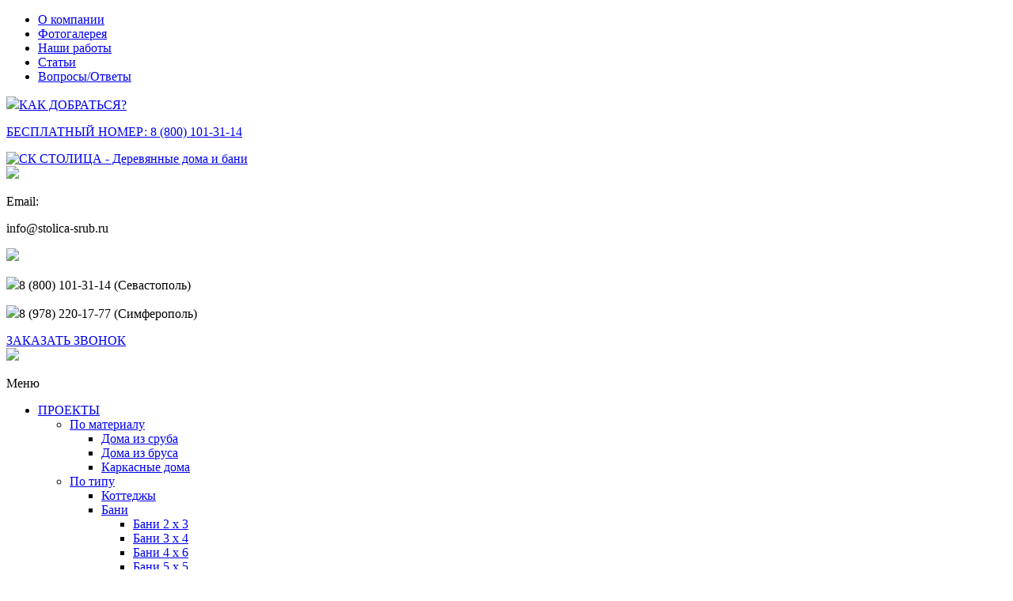

--- FILE ---
content_type: text/html; charset=UTF-8
request_url: https://stolica-srub.ru/product-category/proekty-domov/proekty-domov-po-tipu/bani/bani-3h4/
body_size: 87280
content:
<!DOCTYPE html>
<html lang="ru">
	<head>
	    <!-- Global site tag (gtag.js) - Google Analytics -->
<script async src="https://www.googletagmanager.com/gtag/js?id=UA-160425701-49"></script>
<script>
  window.dataLayer = window.dataLayer || [];
  function gtag(){dataLayer.push(arguments);}
  gtag('js', new Date());

  gtag('config', 'UA-160425701-49');
</script>

		<meta charset="utf-8">
		<meta http-equiv="X-UA-Compatible" content="IE=edge">
		<title>Срубы бани 3х4, цена в Севастополе</title>
		<meta name="viewport" content="width=device-width, initial-scale=1, maximum-scale=1">
		<link rel="shortcut icon" href="https://stolica-srub.ru/wp-content/themes/srubdom_template/img/favicon/favicon.ico" type="image/x-icon">
		<!-- Chrome, Firefox OS and Opera -->
		<meta name="theme-color" content="#000">
		<!-- Windows Phone -->
		<meta name="msapplication-navbutton-color" content="#000">
		<!-- iOS Safari -->
		<meta name="apple-mobile-web-app-status-bar-style" content="#000">
		
		<link rel='stylesheet' id='woocommerce-layout-css'  href='https://stolica-srub.ru/wp-content/plugins/woocommerce/assets/css/woocommerce-layout.css' type='text/css' media='all' />
<link rel='stylesheet' id='woocommerce-smallscreen-css'  href='https://stolica-srub.ru/wp-content/plugins/woocommerce/assets/css/woocommerce-smallscreen.css' type='text/css' media='only screen and (max-width: 768px)' />
<link rel='stylesheet' id='woocommerce-general-css'  href='https://stolica-srub.ru/wp-content/plugins/woocommerce/assets/css/woocommerce.css' type='text/css' media='all' />
<link rel='stylesheet' id='prdctfltr-css'  href='https://stolica-srub.ru/wp-content/plugins/prdctfltr/lib/css/prdctfltr.min.css' type='text/css' media='all' />
<link rel='stylesheet' id='dgwt-jg-style-css'  href='https://stolica-srub.ru/wp-content/plugins/justified-gallery/assets/css/style.min.css' type='text/css' media='all' />
<link rel='stylesheet' id='dgwt-jg-photoswipe-css'  href='https://stolica-srub.ru/wp-content/plugins/justified-gallery/includes/Lightbox/Photoswipe/assets/photoswipe.css' type='text/css' media='all' />
<link rel='stylesheet' id='dgwt-jg-photoswipe-skin-css'  href='https://stolica-srub.ru/wp-content/plugins/justified-gallery/includes/Lightbox/Photoswipe/assets/default-skin/default-skin.css' type='text/css' media='all' />
<script type='text/javascript' src='https://stolica-srub.ru/wp-includes/js/jquery/jquery.js'></script>
<script type='text/javascript' src='https://stolica-srub.ru/wp-includes/js/jquery/jquery-migrate.min.js'></script>
<meta name="description" content="Срубы бани 3х4, цена в Севастополе от компании Столица. Сборка дома и отделочные работы проходят в сроки, заранее обговорённые с заказчиком. Гарантия на все проведённые работы. Звоните по бесплатному номеру: 8 800 2222 310" />
<meta name="robots" content="index, follow" />
	<noscript><style>.woocommerce-product-gallery{ opacity: 1 !important; }</style></noscript>
			<link rel="stylesheet" href="https://stolica-srub.ru/wp-content/themes/srubdom_template/css/main.min.css?ver=2">
		<!-- Таблица стилей smartlid-->
		<link href="/smartlid/css/style.css" type="text/css" rel="stylesheet">
	</head>
	<body class="archive tax-product_cat term-bani-3h4 term-44 woocommerce woocommerce-page prdctfltr-shop">
	<div class="test">
			<header>
				<div class="container">
					<div class="header_row">
						<ul class="header_menu">
							<li><a href="/">О компании</a></li>
							<li><a href="/foto/">Фотогалерея</a></li>
							<li><a href="/product-category/works/">Наши работы</a></li>
							<li><a href="/cat/articles/">Статьи</a></li>
							<li><a href="/vopros-otvet/">Вопросы/Ответы</a></li>
						</ul>
						<div class="header_contacts">
							<div class="location">
								<p><a href="/contacts/"><img src="https://stolica-srub.ru/wp-content/themes/srubdom_template/img/icons/location-icon.svg">КАК ДОБРАТЬСЯ?</a></p>
							</div>
							<div class="phone">
								<p><a href="tel:88001013114">БЕСПЛАТНЫЙ НОМЕР:  <span>8 (800) 101-31-14</span></a></p>
							</div>
						</div>
					</div>
				</div>
			</header>
			
			<section id="subHeader">
				<div class="container">
					<div class="row align-items-center">
						<div class="col-xl-3 col-sm-6">
							<div class="subHeader_logo">
								<a href="/"><img src="https://stolica-srub.ru/wp-content/themes/srubdom_template/img/icons/logo.png" alt="СК СТОЛИЦА - Деревянные дома и бани"></a>
							</div>
						</div>
						<div class="col-xl-7 order-lg-1-sm">
							<div class="subHeader_contacts">
								<div class="mail">
									<img src="https://stolica-srub.ru/wp-content/themes/srubdom_template/img/icons/mail-icon.png">
									<div class="text">
										<p class="thin">Email:</p>
										<p>info@stolica-srub.ru</p>
									</div>
								</div>
								<div class="phone">
									<img src="https://stolica-srub.ru/wp-content/themes/srubdom_template/img/icons/phone-icon.png">
									<div class="text">
										<p><img src="https://stolica-srub.ru/wp-content/themes/srubdom_template/img/icons/phone-icon.png">8 (800) 101-31-14 (Севастополь)</p>
										<p><img src="https://stolica-srub.ru/wp-content/themes/srubdom_template/img/icons/phone-icon.png">8 (978) 220-17-77 (Симферополь)</p>
										</div>
								</div>
							</div>
						</div>
						<div class="col-xl-2 col-sm-6">
							<div class="subHeader_requestCall">
								<a href="#sl-overlay-cf" class="btn">ЗАКАЗАТЬ ЗВОНОК</a>
							</div>
						</div>
					</div>
				</div>
			</section>
			
			<section id="mainMenu">
				<div class="mainMenu_menuToggler">
					<div class="container">
						<div class="burger">
							<img src="https://stolica-srub.ru/wp-content/themes/srubdom_template/img/icons/burger-icon.svg">
							<p>Меню</p>
						</div>
					</div>
				</div>
				<div class="container">
					<div class="mainMenu_menuWrapper">
						<ul class="mainMenu_menu">
							<li><a href="/product-category/proekty-domov/">ПРОЕКТЫ</a>
								<div class="subMenuWrapper">
									<ul class="subMenu">
										<li class="menu-item-has-children"><a href="/product-category/proekty-domov/po-materialu/">По материалу</a>
											<ul class="sub-menu">
												<li><a class="menu-item" title="Проекты домов из сруба" href="/product-category/proekty-domov/po-materialu/proekty-domov-iz-sruba/">Дома из сруба</a></li>
												<li><a class="menu-item" title="Проекты домов из бруса" href="/product-category/proekty-domov/po-materialu/proekty-domov-iz-brusa/">Дома из бруса</a></li>
												<li><a class="menu-item" title="Проекты домов из бруса" href="/product-category/proekty-domov/po-materialu/proekty-karkasnyh-domov/">Каркасные дома</a></li>
											</ul>
										</li>
										<li class="menu-item-has-children"><a href="/product-category/proekty-domov/proekty-domov-po-tipu/">По типу</a>
											<ul class="sub-menu">
												<li><a class="menu-item" title="Проекты коттеджей" href="/product-category/proekty-domov/proekty-domov-po-tipu/kottedzhi/">Коттеджы</a></li>
												<li class="menu-item-has-children"><a class="menu-item" title="Проекты бань" href="/product-category/proekty-domov/proekty-domov-po-tipu/bani/">Бани</a>
													<ul class="sub-menu">
														<li><a href="/product-category/proekty-domov/proekty-domov-po-tipu/bani/bani-2h3/">Бани 2 x 3</a></li>
														<li><a href="/product-category/proekty-domov/proekty-domov-po-tipu/bani/bani-3h4/">Бани 3 x 4</a></li>
														<li><a href="/product-category/proekty-domov/proekty-domov-po-tipu/bani/bani-4h6/">Бани 4 x 6</a></li>
														<li><a href="/product-category/proekty-domov/proekty-domov-po-tipu/bani/bani-5h5/">Бани 5 x 5</a></li>
														<li><a href="/product-category/proekty-domov/proekty-domov-po-tipu/bani/bani-6h6/">Бани 6 x 6</a></li>
													</ul>
												</li>
												<li><a class="menu-item" title="Проекты дачных домов" href="/product-category/proekty-domov/proekty-domov-po-tipu/dachnye-doma/">Дачные дома</a></li>
												<li><a class="menu-item" title="Гостиницы" href="/product-category/proekty-domov/proekty-domov-po-tipu/gostinitsy/">Гостиницы</a></li>
												<li><a class="menu-item" title="Проекты беседок" href="/product-category/proekty-domov/proekty-domov-po-tipu/besedki/">Беседки</a></li>
												<li><a class="menu-item" title="Проекты ресторанов/кафе/баров" href="/product-category/proekty-domov/proekty-domov-po-tipu/proekty-restoranov-kafe-barov/">Рестораны/кафе/бары</a></li>
												<li><a class="menu-item" title="Проекты навесов" href="/product-category/proekty-domov/proekty-domov-po-tipu/navesy/">Навесы</a></li>
												<li><a class="menu-item" title="Проекты пристроек" href="/product-category/proekty-domov/proekty-domov-po-tipu/pristrojki/">Пристройки</a></li>
												
											</ul>
										</li>
										<li class="menu-item-has-children"><a href="/product-category/proekty-domov/po-ploshhadi/">По площади</a>
											<ul class="sub-menu">
												<li><a class="menu-item" title="Проекты домов до 100 м" href="/product-category/proekty-domov/po-ploshhadi/do-100-m/">До 100 м</a></li>
												<li><a class="menu-item" title="Проекты домов от 100 до 150 м" href="/product-category/proekty-domov/po-ploshhadi/ot-100-do-150-m/">От 100 до 150 м</a></li>
												<li><a class="menu-item" title="Проекты домов от 150 до 200 м" href="/product-category/proekty-domov/po-ploshhadi/ot-150-do-200-m/">От 150 до 200 м</a></li>
												<li><a class="menu-item" title="Проекты домов от 200 до 250 м" href="/product-category/proekty-domov/po-ploshhadi/ot-200-do-250-m/">От 200 до 250 м</a></li>
												<li><a class="menu-item" title="Проекты домов от 250 до 300 м" href="/product-category/proekty-domov/po-ploshhadi/ot-250-do-300-m/">От 250 до 300 м</a></li>
												<li><a class="menu-item" title="Проекты домов от 300 м" href="/product-category/proekty-domov/po-ploshhadi/ot-300-m/">От 300 м</a></li>
											</ul>
										</li>
										<li class="menu-item-has-children"><a href="/product-category/proekty-domov/kolichestvo-etazhej/">Количество этажей</a>
											<ul class="sub-menu">
												<li><a class="menu-item" title="Проекты с 1 этажом" href="/product-category/proekty-domov/kolichestvo-etazhej/1-etazh/">1 этаж</a></li>
												<li><a class="menu-item" title="Проекты с 2 этажами" href="/product-category/proekty-domov/kolichestvo-etazhej/2-etazha/">2 этажа</a></li>
												<li><a class="menu-item" title="Проекты с 3 этажами" href="/product-category/proekty-domov/kolichestvo-etazhej/3-etazha/">3 этажа</a></li>
												<li><a class="menu-item" title="Проекты с мансардой" href="/product-category/proekty-domov/kolichestvo-etazhej/s-mansardoj/">С мансардой</a></li>
												<li><a class="menu-item" title="Проекты с цоколем" href="/product-category/proekty-domov/kolichestvo-etazhej/s-tsokolem/">С цоколем</a></li>
											</ul>
										</li>
										<li class="menu-item-has-children"><a href="/product-category/proekty-domov/kolichestvo-komnat/">Количество комнат</a>
											<ul class="sub-menu">
												<li><a class="menu-item" title="Однокомнатные проекты" href="/product-category/proekty-domov/kolichestvo-komnat/1-komnata/">1 комната</a></li>
												<li><a class="menu-item" title="Проекты 2 комнаты" href="/product-category/proekty-domov/kolichestvo-komnat/2-komnaty/">2 комнаты</a></li>
												<li><a class="menu-item" title="Проекты 3 комнаты" href="/product-category/proekty-domov/kolichestvo-komnat/3-komnaty/">3 комнаты</a></li>
												<li><a class="menu-item" title="Проекты 4 комнаты" href="/product-category/proekty-domov/kolichestvo-komnat/4-komnaty/">4 комнаты</a></li>
												<li><a class="menu-item" title="Проекты 5 комнат" href="/product-category/proekty-domov/kolichestvo-komnat/5-komnat/">5 комнат</a></li>
												<li><a class="menu-item" title="Проекты 6 комнат" href="/product-category/proekty-domov/kolichestvo-komnat/6-komnat/">6 комнат</a></li>
												<li><a class="menu-item" title="Проекты 7 комнат" href="/product-category/proekty-domov/kolichestvo-komnat/7-komnat/">7 комнат</a></li>
												<li><a class="menu-item" title="Проекты 8 комнат" href="/product-category/proekty-domov/kolichestvo-komnat/8-komnat/">8 комнат</a></li>
											</ul>
										</li>
										<li class="menu-item-has-children"><a href="/product-category/proekty-domov/gabarity/">Габариты</a>
											<ul class="sub-menu">
												<li><a class="menu-item" title="Дома с размерами 4 x 4" href="/product-category/proekty-domov/gabarity/4h4/">4 x 4</a></li>
												<li><a class="menu-item" title="Дома с размерами 5 x 5" href="/product-category/proekty-domov/gabarity/5h5/">5 x 5</a></li>
												<li><a class="menu-item" title="Дома с размерами 6 x 6" href="/product-category/proekty-domov/gabarity/6h6/">6 x 6</a></li>
												<li class="menu-item-has-children"><a class="menu-item" title="Дома с размерами 7 x [5-15]" href="/product-category/proekty-domov/gabarity/7-x-5-15/">7 x [5-15]</a>
													<ul class="sub-menu">
														<li><a href="/product-category/proekty-domov/gabarity/7-x-5-15/7h6/">7х6</a></li>
														<li><a href="/product-category/proekty-domov/gabarity/7-x-5-15/7h7/">7х7</a></li>
													</ul>
												</li>
												<li class="menu-item-has-children"><a class="menu-item" title="Дома с размерами 8 x [5-15]" href="/product-category/proekty-domov/gabarity/8-x-5-15/">8 x [5-15]</a>
													<ul class="sub-menu">
														<li><a href="/product-category/proekty-domov/gabarity/8-x-5-15/8h6/">8х6</a></li>
														<li><a href="/product-category/proekty-domov/gabarity/8-x-5-15/8h7/">8х7</a></li>
														<li><a href="/product-category/proekty-domov/gabarity/8-x-5-15/8h8/">8х8</a></li>
													</ul>
												</li>
												<li class="menu-item-has-children"><a class="menu-item" title="Дома с размерами 9 x [5-15]" href="/product-category/proekty-domov/gabarity/9-x-5-15/">9 x [5-15]</a>
													<ul class="sub-menu">
														<li><a href="/product-category/proekty-domov/gabarity/9-x-5-15/9h5/">9х5</a></li>
														<li><a href="/product-category/proekty-domov/gabarity/9-x-5-15/9h7/">9х7</a></li>
														<li><a href="/product-category/proekty-domov/gabarity/9-x-5-15/9h8/">9х8</a></li>
														<li><a href="/product-category/proekty-domov/gabarity/9-x-5-15/9h9/">9х9</a></li>
													</ul>										
												</li>
												<li class="menu-item-has-children"><a class="menu-item" title="Дома с размерами 10 x [5-15]" href="/product-category/proekty-domov/gabarity/10-x-5-15/">10 x [5-15]</a>
													<ul class="sub-menu">
														<li><a href="/product-category/proekty-domov/gabarity/10-x-5-15/10h4/">10х4</a></li>
														<li><a href="/product-category/proekty-domov/gabarity/10-x-5-15/10h6/">10х6</a></li>
														<li><a href="/product-category/proekty-domov/gabarity/10-x-5-15/10h7/">10х7</a></li>
														<li><a href="/product-category/proekty-domov/gabarity/10-x-5-15/10h8/">10х8</a></li>
														<li><a href="/product-category/proekty-domov/gabarity/10-x-5-15/10h9/">10х9</a></li>
														<li><a href="/product-category/proekty-domov/gabarity/10-x-5-15/10h10/">10х10</a></li>
													</ul>	
												</li>
												<li class="menu-item-has-children"><a class="menu-item" title="Дома с размерами 11 x [5-15]" href="/product-category/proekty-domov/gabarity/11-x-5-15/">11 x [5-15]</a>
													<ul class="sub-menu">
														<li><a href="/product-category/proekty-domov/gabarity/11-x-5-15/11h5/">11х5</a></li>
														<li><a href="/product-category/proekty-domov/gabarity/11-x-5-15/11h7/">11х7</a></li>
														<li><a href="/product-category/proekty-domov/gabarity/11-x-5-15/11h8/">11х8</a></li>
														<li><a href="/product-category/proekty-domov/gabarity/11-x-5-15/11h9/">11х9</a></li>
														<li><a href="/product-category/proekty-domov/gabarity/11-x-5-15/11h10/">11х10</a></li>
														<li><a href="/product-category/proekty-domov/gabarity/11-x-5-15/11h11/">11х11</a></li>
													</ul>	
												</li>
												<li class="menu-item-has-children"><a class="menu-item" title="Дома с размерами 12 x [5-15]" href="/product-category/proekty-domov/gabarity/12-x-5-15/">12 x [5-15]</a>
													<ul class="sub-menu">
														<li><a href="/product-category/proekty-domov/gabarity/12-x-5-15/12h8/">12х8</a></li>
														<li><a href="/product-category/proekty-domov/gabarity/12-x-5-15/12h9/">12х9</a></li>
														<li><a href="/product-category/proekty-domov/gabarity/12-x-5-15/12h10/">12х10</a></li>
														<li><a href="/product-category/proekty-domov/gabarity/12-x-5-15/12h11/">12х11</a></li>
														<li><a href="/product-category/proekty-domov/gabarity/12-x-5-15/12h12/">12х12</a></li>
													</ul>	
												</li>
												<li class="menu-item-has-children"><a class="menu-item" title="Дома с размерами 13 x [5-15]" href="/product-category/proekty-domov/gabarity/13-x-5-15/">13 x [5-15]</a>
													<ul class="sub-menu">
														<li><a href="/product-category/proekty-domov/gabarity/13-x-5-15/13h7/">13х7</a></li>
														<li><a href="/product-category/proekty-domov/gabarity/13-x-5-15/13h8/">13х8</a></li>
														<li><a href="/product-category/proekty-domov/gabarity/13-x-5-15/13h9/">13х9</a></li>
														<li><a href="/product-category/proekty-domov/gabarity/13-x-5-15/13h10/">13х10</a></li>
														<li><a href="/product-category/proekty-domov/gabarity/13-x-5-15/13h12/">13х12</a></li>
														<li><a href="/product-category/proekty-domov/gabarity/13-x-5-15/13h13/">13х13</a></li>
													</ul>	
												</li>
												<li class="menu-item-has-children"><a class="menu-item" title="Дома с размерами 14 x [5-15]" href="/product-category/proekty-domov/gabarity/14-x-5-15/">14 x [5-15]</a>
													<ul class="sub-menu">
														<li><a href="/product-category/proekty-domov/gabarity/14-x-5-15/14h7/">14х7</a></li>
														<li><a href="/product-category/proekty-domov/gabarity/14-x-5-15/14h8/">14х8</a></li>
														<li><a href="/product-category/proekty-domov/gabarity/14-x-5-15/14h10/">14х10</a></li>
														<li><a href="/product-category/proekty-domov/gabarity/14-x-5-15/14h11/">14х11</a></li>
														<li><a href="/product-category/proekty-domov/gabarity/14-x-5-15/14h12/">14х12</a></li>
														<li><a href="/product-category/proekty-domov/gabarity/14-x-5-15/14h13/">14х13</a></li>
													</ul>	
												</li>
												<li class="menu-item-has-children"><a class="menu-item" title="Дома с размерами 15 x [5-15]" href="/product-category/proekty-domov/gabarity/15-x-5-15/">15 x [5-15]</a>
													<ul class="sub-menu">
														<li><a href="/product-category/proekty-domov/gabarity/15-x-5-15/15h8/">15х8</a></li>
														<li><a href="/product-category/proekty-domov/gabarity/15-x-5-15/15h9/">15х9</a></li>
														<li><a href="/product-category/proekty-domov/gabarity/15-x-5-15/15h10/">15х10</a></li>
														<li><a href="/product-category/proekty-domov/gabarity/15-x-5-15/15h12/">15х12</a></li>
														<li><a href="/product-category/proekty-domov/gabarity/15-x-5-15/15h15/">15х15</a></li>
													</ul>	
												</li>
												<li class="menu-item-has-children"><a class="menu-item" title="Дома с размерами 15 x [5-15]" href="/product-category/proekty-domov/gabarity/bolee-15-x-5-15/">Более 15 x [5-15]</a>
													<ul class="sub-menu up-submenu">
														<li><a href="/product-category/proekty-domov/gabarity/bolee-15-x-5-15/16h9/">16х9</a></li>
														<li><a href="/product-category/proekty-domov/gabarity/bolee-15-x-5-15/16h10/">16х10</a></li>
														<li><a href="/product-category/proekty-domov/gabarity/bolee-15-x-5-15/16h11/">16х11</a></li>
														<li><a href="/product-category/proekty-domov/gabarity/bolee-15-x-5-15/16h12/">16х12</a></li>
														<li><a href="/product-category/proekty-domov/gabarity/bolee-15-x-5-15/16h13/">16х13</a></li>
														<li><a href="/product-category/proekty-domov/gabarity/bolee-15-x-5-15/16h14/">16х14</a></li>
														<li><a href="/product-category/proekty-domov/gabarity/bolee-15-x-5-15/16h15/">16х15</a></li>
														<li><a href="/product-category/proekty-domov/gabarity/bolee-15-x-5-15/17h11/">17х11</a></li>
														<li><a href="/product-category/proekty-domov/gabarity/bolee-15-x-5-15/17h13/">17х13</a></li>
														<li><a href="/product-category/proekty-domov/gabarity/bolee-15-x-5-15/17h16/">17х16</a></li>
														<li><a href="/product-category/proekty-domov/gabarity/bolee-15-x-5-15/18h6/">18х6</a></li>
														<li><a href="/product-category/proekty-domov/gabarity/bolee-15-x-5-15/18h11/">18х11</a></li>
														<li><a href="/product-category/proekty-domov/gabarity/bolee-15-x-5-15/18h13/">18х13</a></li>
														<li><a href="/product-category/proekty-domov/gabarity/bolee-15-x-5-15/19h10/">19х10</a></li>
														<li><a href="/product-category/proekty-domov/gabarity/bolee-15-x-5-15/19h12/">19х12</a></li>
														<li><a href="/product-category/proekty-domov/gabarity/bolee-15-x-5-15/20h9/">20х9</a></li>
														<li><a href="/product-category/proekty-domov/gabarity/bolee-15-x-5-15/21h11/">21х11</a></li>
														<li><a href="/product-category/proekty-domov/gabarity/bolee-15-x-5-15/21h15/">21х15</a></li>
														<li><a href="/product-category/proekty-domov/gabarity/bolee-15-x-5-15/22h13/">22х13</a></li>
														<li><a href="/product-category/proekty-domov/gabarity/bolee-15-x-5-15/25h18/">25х18</a></li>
														<li><a href="/product-category/proekty-domov/gabarity/bolee-15-x-5-15/35h10/">35х10</a></li>
													</ul>	
												</li>
											</ul>
										</li>
										<li class="menu-item-has-children"><a href="/product-category/proekty-domov/harakteristiki/">Характеристики</a>
											<ul class="sub-menu">
												<li><a href="/product-category/proekty-domov/harakteristiki/s-garazhem/">С гаражем</a></li>
												<li><a href="/product-category/proekty-domov/harakteristiki/s-balkonom/">С балконом</a></li>
												<li><a href="/product-category/proekty-domov/harakteristiki/s-lodzhiej/">С лоджией</a></li>
												<li><a href="/product-category/proekty-domov/harakteristiki/s-bassejnom/">С бассейном</a></li>
												<li><a href="/product-category/proekty-domov/harakteristiki/s-verandoj/">С верандой</a></li>
												<li><a href="/product-category/proekty-domov/harakteristiki/s-podvalom/">С подвалом</a></li>
												<li><a href="/product-category/proekty-domov/harakteristiki/s-zimnim-sadom/">С зимним садом</a></li>
												<li><a href="/product-category/proekty-domov/harakteristiki/s-navesom/">С навесом</a></li>
												<li><a href="/product-category/proekty-domov/harakteristiki/s-saunoj/">С сауной</a></li>
												<li><a href="/product-category/proekty-domov/harakteristiki/s-cherdakom/">С чердаком</a></li>
												<li><a href="/product-category/proekty-domov/harakteristiki/s-terrasoj/">С террасой</a></li>
												<li><a href="/product-category/proekty-domov/harakteristiki/s-erkerom/">С эркером</a></li>
											</ul>
										</li>
									</ul>
								</div>
							</li>
							<li><a href="/product-category/doma-iz-brusa/">ДОМА ИЗ БРУСА</a>
								<div class="subMenuWrapper">
									<ul class="subMenu">
										<li><a href="/product-category/doma-iz-brusa/doma-iz-kleenogo-brusa/">Дома из клееного бруса</a></li>
										<li><a href="/product-category/doma-iz-brusa/kleeniy-brus/">Клееный брус</a></li>
									</ul>
								</div>	
							</li>
							<li><a href="/product-category/doma-iz-otsilindrovannogo-brevna/">Дома из бревна</a>
								<div class="subMenuWrapper">
									<ul class="subMenu">
										<li><a href="/product-category/doma-iz-otsilindrovannogo-brevna/sruby-domov-iz-brevna/">Срубы домов</a></li>
										<li><a href="/product-category/doma-iz-otsilindrovannogo-brevna/otsilindrovannoe-brevno/">Оцилиндрованное бревно</a></li>
										
									</ul>
								</div>	
							</li>
							<li><a href="/product-category/karkasnye-doma/">Каркасные дома</a>
								<div class="subMenuWrapper">
									<ul class="subMenu">
										<li><a href="/product-category/karkasnye-doma/fahverkovye-doma/">Фахверковые дома</a></li>
									</ul>
								</div>	
							</li>
							<li><a href="/product-category/sruby-ban/">СРУБЫ БАНЬ</a>
								<div class="subMenuWrapper">
									<ul class="subMenu">
										<li><a href="/product-category/sruby-ban/bani-iz-kleenogo-brusa/">Бани из клееного бруса</a></li>
									</ul>
								</div>	
							</li>
							<li><a href="/product-category/stroitelstvo-domov/">Строительство домов</a>
								<div class="subMenuWrapper">
									<ul class="subMenu">
										<li><a href="/product-category/stroitelstvo-domov/stroitelstvo-domov-iz-brusa/">строительство домов из бруса</a></li>
										<li><a href="/product-category/stroitelstvo-domov/stroitelstvo-domov-iz-otsilindrovannogo-brevna/">строительство домов из оцилиндрованного бревна</a></li>
										<li><a href="/product-category/stroitelstvo-domov/stroitelstvo-karkasnyh-domov/">строительство каркасных домов</a></li>
										<li><a href="/product-category/stroitelstvo-domov/stroitelstvo-ban/">строительство бань</a></li>
										<li><a href="/product-category/stroitelstvo-domov/stroitelstvo-derevyannyh-kottedzhej/">Строительство деревянных коттеджей</a></li>
										<li><a href="/product-category/stroitelstvo-domov/stroitelstvo-sadovyh-domov/">Строительство садовых домов</a></li>
									</ul>
								</div>	
							</li>
							<li><a href="/product-category/pod-klyuch/">Под ключ</a>
								<div class="subMenuWrapper">
									<ul class="subMenu">
										<li><a href="/product-category/pod-klyuch/dachnye-domiki-iz-brusa-pod-klyuch/">дачные домики из бруса под ключ</a></li>
										<li><a href="/product-category/pod-klyuch/banya-iz-brevna-pod-klyuch/">баня из бревна под ключ</a></li>
										<li><a href="/product-category/pod-klyuch/banya-iz-brusa-pod-klyuch/">бани из бруса под ключ</a></li>
										<li><a href="/product-category/pod-klyuch/karkasnye-doma-pod-klyuch/">каркасные дома под ключ</a></li>
										<li><a href="/product-category/pod-klyuch/dachnye-domiki-pod-klyuch/">дачные домики под ключ </a></li>
										<li><a href="/product-category/pod-klyuch/srub-pod-klyuch/">сруб под ключ</a></li>
										<li><a href="/product-category/pod-klyuch/banya-iz-sruba-pod-klyuch/">баня из сруба под ключ</a></li>
									</ul>
								</div>	
							</li>
							<li><a href="/contacts/">КОНТАКТЫ</a></li>
						</ul>
						</div>
					</div>
				</section>
			</div>
			<section >
		<div class="catalog_top pb-0">
			<div class="container">

													<h1 class="mb-30">Срубы бани 3х4</h1>
								<div class="row">
					<div class="col-md-12">
						<div class="prdctfltr_sc_filter woocommerce ">	<div class="prdctfltr_wc prdctfltr_woocommerce woocommerce prdctfltr_wc_regular pf_select prdctfltr_always_visible prdctfltr_click_filter prdctfltr_rows prdctfltr_scroll_default prdctfltr_disable_bar pf_mod_multirow pf_adptv_default prdctfltr_round prdctfltr_hierarchy_circle prdctfltr_adoptive_reorder pf_remove_clearall" data-loader="tail-spin" data-id="prdctfltr-696877a36cb88">
		<form  action="" class="prdctfltr_woocommerce_ordering" method="get">
			<div class="prdctfltr_filter_wrapper prdctfltr_columns_3" data-columns="3">
			<div class="prdctfltr_filter_inner">
								<div class="prdctfltr_filter prdctfltr_attributes prdctfltr_pa_razmery prdctfltr_single prdctfltr_text prdctfltr_adoptive" data-filter="pa_razmery" data-limit="0">
											<input name="pa_razmery" type="hidden" />
						<span class="prdctfltr_regular_title">По размеру						<i class="prdctfltr-down"></i>
						</span>												<div class="prdctfltr_add_scroll" style="height:;">
							<div class="prdctfltr_checkboxes">
						<label class="prdctfltr_ft_none"><input type="checkbox" value="" /><span>Без фильтра</span></label><label class=" prdctfltr_ft_10h10"><input type="checkbox" value="10h10" /><span>10х10</span></label><label class=" prdctfltr_ft_10h4"><input type="checkbox" value="10h4" /><span>10х4</span></label><label class=" prdctfltr_ft_10h6"><input type="checkbox" value="10h6" /><span>10х6</span></label><label class=" prdctfltr_ft_10h7"><input type="checkbox" value="10h7" /><span>10х7</span></label><label class=" prdctfltr_ft_10h8"><input type="checkbox" value="10h8" /><span>10х8</span></label><label class=" prdctfltr_ft_10h9"><input type="checkbox" value="10h9" /><span>10х9</span></label><label class=" prdctfltr_ft_11h10"><input type="checkbox" value="11h10" /><span>11х10</span></label><label class=" prdctfltr_ft_11h11"><input type="checkbox" value="11h11" /><span>11х11</span></label><label class=" prdctfltr_ft_11h5"><input type="checkbox" value="11h5" /><span>11х5</span></label><label class=" prdctfltr_ft_11h7"><input type="checkbox" value="11h7" /><span>11х7</span></label><label class=" prdctfltr_ft_11h8"><input type="checkbox" value="11h8" /><span>11х8</span></label><label class=" prdctfltr_ft_11h9"><input type="checkbox" value="11h9" /><span>11х9</span></label><label class=" prdctfltr_ft_12h10"><input type="checkbox" value="12h10" /><span>12х10</span></label><label class=" prdctfltr_ft_12h11"><input type="checkbox" value="12h11" /><span>12х11</span></label><label class=" prdctfltr_ft_12h12"><input type="checkbox" value="12h12" /><span>12х12</span></label><label class=" prdctfltr_ft_12h6"><input type="checkbox" value="12h6" /><span>12х6</span></label><label class=" prdctfltr_ft_12h8"><input type="checkbox" value="12h8" /><span>12х8</span></label><label class=" prdctfltr_ft_12h9"><input type="checkbox" value="12h9" /><span>12х9</span></label><label class=" prdctfltr_ft_13h10"><input type="checkbox" value="13h10" /><span>13х10</span></label><label class=" prdctfltr_ft_13h12"><input type="checkbox" value="13h12" /><span>13х12</span></label><label class=" prdctfltr_ft_13h13"><input type="checkbox" value="13h13" /><span>13х13</span></label><label class=" prdctfltr_ft_13h7"><input type="checkbox" value="13h7" /><span>13х7</span></label><label class=" prdctfltr_ft_13h8"><input type="checkbox" value="13h8" /><span>13х8</span></label><label class=" prdctfltr_ft_13h9"><input type="checkbox" value="13h9" /><span>13х9</span></label><label class=" prdctfltr_ft_14h10"><input type="checkbox" value="14h10" /><span>14х10</span></label><label class=" prdctfltr_ft_14h11"><input type="checkbox" value="14h11" /><span>14х11</span></label><label class=" prdctfltr_ft_14h12"><input type="checkbox" value="14h12" /><span>14х12</span></label><label class=" prdctfltr_ft_14h13"><input type="checkbox" value="14h13" /><span>14х13</span></label><label class=" prdctfltr_ft_14h7"><input type="checkbox" value="14h7" /><span>14х7</span></label><label class=" prdctfltr_ft_14h8"><input type="checkbox" value="14h8" /><span>14х8</span></label><label class=" prdctfltr_ft_15h10"><input type="checkbox" value="15h10" /><span>15х10</span></label><label class=" prdctfltr_ft_15h12"><input type="checkbox" value="15h12" /><span>15х12</span></label><label class=" prdctfltr_ft_15h15"><input type="checkbox" value="15h15" /><span>15х15</span></label><label class=" prdctfltr_ft_15h8"><input type="checkbox" value="15h8" /><span>15х8</span></label><label class=" prdctfltr_ft_15h9"><input type="checkbox" value="15h9" /><span>15х9</span></label><label class=" prdctfltr_ft_16h10"><input type="checkbox" value="16h10" /><span>16х10</span></label><label class=" prdctfltr_ft_16h11"><input type="checkbox" value="16h11" /><span>16х11</span></label><label class=" prdctfltr_ft_16h12"><input type="checkbox" value="16h12" /><span>16х12</span></label><label class=" prdctfltr_ft_16h13"><input type="checkbox" value="16h13" /><span>16х13</span></label><label class=" prdctfltr_ft_16h14"><input type="checkbox" value="16h14" /><span>16х14</span></label><label class=" prdctfltr_ft_16h15"><input type="checkbox" value="16h15" /><span>16х15</span></label><label class=" prdctfltr_ft_16h9"><input type="checkbox" value="16h9" /><span>16х9</span></label><label class=" prdctfltr_ft_17h11"><input type="checkbox" value="17h11" /><span>17х11</span></label><label class=" prdctfltr_ft_17h13"><input type="checkbox" value="17h13" /><span>17х13</span></label><label class=" prdctfltr_ft_17h16"><input type="checkbox" value="17h16" /><span>17х16</span></label><label class=" prdctfltr_ft_18h11"><input type="checkbox" value="18h11" /><span>18х11</span></label><label class=" prdctfltr_ft_18h13"><input type="checkbox" value="18h13" /><span>18х13</span></label><label class=" prdctfltr_ft_18h6"><input type="checkbox" value="18h6" /><span>18х6</span></label><label class=" prdctfltr_ft_19h10"><input type="checkbox" value="19h10" /><span>19х10</span></label><label class=" prdctfltr_ft_19h12"><input type="checkbox" value="19h12" /><span>19х12</span></label><label class=" prdctfltr_ft_20h14"><input type="checkbox" value="20h14" /><span>20х14</span></label><label class=" prdctfltr_ft_20h9"><input type="checkbox" value="20h9" /><span>20х9</span></label><label class=" prdctfltr_ft_21h11"><input type="checkbox" value="21h11" /><span>21х11</span></label><label class=" prdctfltr_ft_21h15"><input type="checkbox" value="21h15" /><span>21х15</span></label><label class=" prdctfltr_ft_22h13"><input type="checkbox" value="22h13" /><span>22х13</span></label><label class=" prdctfltr_ft_23h15"><input type="checkbox" value="23h15" /><span>23х15</span></label><label class=" prdctfltr_ft_25h18"><input type="checkbox" value="25h18" /><span>25х18</span></label><label class=" prdctfltr_ft_25h24"><input type="checkbox" value="25h24" /><span>25х24</span></label><label class=" prdctfltr_ft_35h10"><input type="checkbox" value="35h10" /><span>35х10</span></label><label class=" prdctfltr_ft_4h4"><input type="checkbox" value="4h4" /><span>4х4</span></label><label class=" prdctfltr_ft_5h5"><input type="checkbox" value="5h5" /><span>5х5</span></label><label class=" prdctfltr_ft_6x6"><input type="checkbox" value="6x6" /><span>6x6</span></label><label class=" prdctfltr_ft_6h6"><input type="checkbox" value="6h6" /><span>6х6</span></label><label class=" prdctfltr_ft_7h6"><input type="checkbox" value="7h6" /><span>7х6</span></label><label class=" prdctfltr_ft_7h7"><input type="checkbox" value="7h7" /><span>7х7</span></label><label class=" prdctfltr_ft_8h6"><input type="checkbox" value="8h6" /><span>8х6</span></label><label class=" prdctfltr_ft_8h7"><input type="checkbox" value="8h7" /><span>8х7</span></label><label class=" prdctfltr_ft_8h8"><input type="checkbox" value="8h8" /><span>8х8</span></label><label class=" prdctfltr_ft_9h5"><input type="checkbox" value="9h5" /><span>9х5</span></label><label class=" prdctfltr_ft_9h7"><input type="checkbox" value="9h7" /><span>9х7</span></label><label class=" prdctfltr_ft_9h8"><input type="checkbox" value="9h8" /><span>9х8</span></label><label class=" prdctfltr_ft_9h9"><input type="checkbox" value="9h9" /><span>9х9</span></label>							</div>
						</div>
					</div>
								<div class="prdctfltr_filter prdctfltr_attributes prdctfltr_pa_po_naznacheniyu prdctfltr_single prdctfltr_text prdctfltr_adoptive" data-filter="pa_po_naznacheniyu" data-limit="0">
											<input name="pa_po_naznacheniyu" type="hidden" />
						<span class="prdctfltr_regular_title">По назначению						<i class="prdctfltr-down"></i>
						</span>												<div class="prdctfltr_add_scroll" style="height:;">
							<div class="prdctfltr_checkboxes">
						<label class="prdctfltr_ft_none"><input type="checkbox" value="" /><span>Без фильтра</span></label><label class=" prdctfltr_ft_banya"><input type="checkbox" value="banya" /><span>баня</span></label><label class=" prdctfltr_ft_besedka"><input type="checkbox" value="besedka" /><span>беседка</span></label><label class=" prdctfltr_ft_dachnyj-dom"><input type="checkbox" value="dachnyj-dom" /><span>дачный дом</span></label><label class=" prdctfltr_ft_kottedzh"><input type="checkbox" value="kottedzh" /><span>коттедж</span></label><label class=" prdctfltr_ft_restoran-kafe-bar"><input type="checkbox" value="restoran-kafe-bar" /><span>ресторан/кафе/бар</span></label><label class=" prdctfltr_ft_chasovnya"><input type="checkbox" value="chasovnya" /><span>часовня</span></label>							</div>
						</div>
					</div>
								<div class="prdctfltr_filter prdctfltr_attributes prdctfltr_pa_kol_komnat prdctfltr_single prdctfltr_text prdctfltr_adoptive" data-filter="pa_kol_komnat" data-limit="0">
											<input name="pa_kol_komnat" type="hidden" />
						<span class="prdctfltr_regular_title">Количество комнат						<i class="prdctfltr-down"></i>
						</span>												<div class="prdctfltr_add_scroll" style="height:;">
							<div class="prdctfltr_checkboxes">
						<label class="prdctfltr_ft_none"><input type="checkbox" value="" /><span>Без фильтра</span></label><label class=" prdctfltr_ft_1"><input type="checkbox" value="1" /><span>1</span></label><label class=" prdctfltr_ft_2"><input type="checkbox" value="2" /><span>2</span></label><label class=" prdctfltr_ft_3"><input type="checkbox" value="3" /><span>3</span></label><label class=" prdctfltr_ft_4"><input type="checkbox" value="4" /><span>4</span></label><label class=" prdctfltr_ft_5"><input type="checkbox" value="5" /><span>5</span></label><label class=" prdctfltr_ft_6"><input type="checkbox" value="6" /><span>6</span></label><label class=" prdctfltr_ft_7"><input type="checkbox" value="7" /><span>7</span></label><label class=" prdctfltr_ft_8"><input type="checkbox" value="8" /><span>8</span></label>							</div>
						</div>
					</div>
			<div class="prdctfltr_clear"></div>					<div class="prdctfltr_filter prdctfltr_attributes prdctfltr_pa_material prdctfltr_single prdctfltr_text prdctfltr_adoptive" data-filter="pa_material" data-limit="0">
											<input name="pa_material" type="hidden" />
						<span class="prdctfltr_regular_title">Материал						<i class="prdctfltr-down"></i>
						</span>												<div class="prdctfltr_add_scroll" style="height:;">
							<div class="prdctfltr_checkboxes">
						<label class="prdctfltr_ft_none"><input type="checkbox" value="" /><span>Без фильтра</span></label><label class=" prdctfltr_ft_brevno"><input type="checkbox" value="brevno" /><span>бревно</span></label><label class=" prdctfltr_ft_brus"><input type="checkbox" value="brus" /><span>брус</span></label><label class=" prdctfltr_ft_karkas"><input type="checkbox" value="karkas" /><span>каркас</span></label><label class=" prdctfltr_ft_kirpich"><input type="checkbox" value="kirpich" /><span>кирпич</span></label><label class=" prdctfltr_ft_kleenyj-brus"><input type="checkbox" value="kleenyj-brus" /><span>клееный брус</span></label><label class=" prdctfltr_ft_otsilindrovannoe-brevno"><input type="checkbox" value="otsilindrovannoe-brevno" /><span>оцилиндрованное бревно</span></label>							</div>
						</div>
					</div>
								<div class="prdctfltr_filter prdctfltr_attributes prdctfltr_pa_ploshad prdctfltr_single prdctfltr_text prdctfltr_adoptive" data-filter="pa_ploshad" data-limit="0">
											<input name="pa_ploshad" type="hidden" />
						<span class="prdctfltr_regular_title">Площадь						<i class="prdctfltr-down"></i>
						</span>												<div class="prdctfltr_add_scroll" style="height:;">
							<div class="prdctfltr_checkboxes">
						<label class="prdctfltr_ft_none"><input type="checkbox" value="" /><span>Без фильтра</span></label><label class=" prdctfltr_ft_101-16"><input type="checkbox" value="101-16" /><span>101.16</span></label><label class=" prdctfltr_ft_101-6"><input type="checkbox" value="101-6" /><span>101.6</span></label><label class=" prdctfltr_ft_104"><input type="checkbox" value="104" /><span>104</span></label><label class=" prdctfltr_ft_105"><input type="checkbox" value="105" /><span>105</span></label><label class=" prdctfltr_ft_106-4"><input type="checkbox" value="106-4" /><span>106,4</span></label><label class=" prdctfltr_ft_107-9"><input type="checkbox" value="107-9" /><span>107,9</span></label><label class=" prdctfltr_ft_108-7"><input type="checkbox" value="108-7" /><span>108.7</span></label><label class=" prdctfltr_ft_110"><input type="checkbox" value="110" /><span>110</span></label><label class=" prdctfltr_ft_111"><input type="checkbox" value="111" /><span>111</span></label><label class=" prdctfltr_ft_111-9"><input type="checkbox" value="111-9" /><span>111.9</span></label><label class=" prdctfltr_ft_112"><input type="checkbox" value="112" /><span>112</span></label><label class=" prdctfltr_ft_116"><input type="checkbox" value="116" /><span>116</span></label><label class=" prdctfltr_ft_116-3"><input type="checkbox" value="116-3" /><span>116.3</span></label><label class=" prdctfltr_ft_117"><input type="checkbox" value="117" /><span>117</span></label><label class=" prdctfltr_ft_117-52"><input type="checkbox" value="117-52" /><span>117,52</span></label><label class=" prdctfltr_ft_119-1"><input type="checkbox" value="119-1" /><span>119.1</span></label><label class=" prdctfltr_ft_12-1"><input type="checkbox" value="12-1" /><span>12.1</span></label><label class=" prdctfltr_ft_120"><input type="checkbox" value="120" /><span>120</span></label><label class=" prdctfltr_ft_120-22"><input type="checkbox" value="120-22" /><span>120,22</span></label><label class=" prdctfltr_ft_120-8"><input type="checkbox" value="120-8" /><span>120.8</span></label><label class=" prdctfltr_ft_121-5"><input type="checkbox" value="121-5" /><span>121.5</span></label><label class=" prdctfltr_ft_122"><input type="checkbox" value="122" /><span>122</span></label><label class=" prdctfltr_ft_122-4"><input type="checkbox" value="122-4" /><span>122,4</span></label><label class=" prdctfltr_ft_125"><input type="checkbox" value="125" /><span>125</span></label><label class=" prdctfltr_ft_126"><input type="checkbox" value="126" /><span>126</span></label><label class=" prdctfltr_ft_127-8"><input type="checkbox" value="127-8" /><span>127.8</span></label><label class=" prdctfltr_ft_129"><input type="checkbox" value="129" /><span>129</span></label><label class=" prdctfltr_ft_129-4"><input type="checkbox" value="129-4" /><span>129,4</span></label><label class=" prdctfltr_ft_130"><input type="checkbox" value="130" /><span>130</span></label><label class=" prdctfltr_ft_130-4"><input type="checkbox" value="130-4" /><span>130.4</span></label><label class=" prdctfltr_ft_131-5"><input type="checkbox" value="131-5" /><span>131,5</span></label><label class=" prdctfltr_ft_132"><input type="checkbox" value="132" /><span>132</span></label><label class=" prdctfltr_ft_134-2"><input type="checkbox" value="134-2" /><span>134,2</span></label><label class=" prdctfltr_ft_134-1"><input type="checkbox" value="134-1" /><span>134.1</span></label><label class=" prdctfltr_ft_135"><input type="checkbox" value="135" /><span>135</span></label><label class=" prdctfltr_ft_136"><input type="checkbox" value="136" /><span>136</span></label><label class=" prdctfltr_ft_136-5"><input type="checkbox" value="136-5" /><span>136,5</span></label><label class=" prdctfltr_ft_136-77"><input type="checkbox" value="136-77" /><span>136.77</span></label><label class=" prdctfltr_ft_137"><input type="checkbox" value="137" /><span>137</span></label><label class=" prdctfltr_ft_137-3"><input type="checkbox" value="137-3" /><span>137,3</span></label><label class=" prdctfltr_ft_138-1"><input type="checkbox" value="138-1" /><span>138,1</span></label><label class=" prdctfltr_ft_138-8"><input type="checkbox" value="138-8" /><span>138.8</span></label><label class=" prdctfltr_ft_140-2"><input type="checkbox" value="140-2" /><span>140.2</span></label><label class=" prdctfltr_ft_141"><input type="checkbox" value="141" /><span>141</span></label><label class=" prdctfltr_ft_141-7"><input type="checkbox" value="141-7" /><span>141,7</span></label><label class=" prdctfltr_ft_141-8"><input type="checkbox" value="141-8" /><span>141.8</span></label><label class=" prdctfltr_ft_143-3"><input type="checkbox" value="143-3" /><span>143.3</span></label><label class=" prdctfltr_ft_144"><input type="checkbox" value="144" /><span>144</span></label><label class=" prdctfltr_ft_144-7"><input type="checkbox" value="144-7" /><span>144.7</span></label><label class=" prdctfltr_ft_145"><input type="checkbox" value="145" /><span>145</span></label><label class=" prdctfltr_ft_145-63"><input type="checkbox" value="145-63" /><span>145,63</span></label><label class=" prdctfltr_ft_145-3"><input type="checkbox" value="145-3" /><span>145.3</span></label><label class=" prdctfltr_ft_146"><input type="checkbox" value="146" /><span>146</span></label><label class=" prdctfltr_ft_147"><input type="checkbox" value="147" /><span>147</span></label><label class=" prdctfltr_ft_148"><input type="checkbox" value="148" /><span>148</span></label><label class=" prdctfltr_ft_149"><input type="checkbox" value="149" /><span>149</span></label><label class=" prdctfltr_ft_151"><input type="checkbox" value="151" /><span>151</span></label><label class=" prdctfltr_ft_152"><input type="checkbox" value="152" /><span>152</span></label><label class=" prdctfltr_ft_152-8"><input type="checkbox" value="152-8" /><span>152,8</span></label><label class=" prdctfltr_ft_153-59"><input type="checkbox" value="153-59" /><span>153,59</span></label><label class=" prdctfltr_ft_153-1"><input type="checkbox" value="153-1" /><span>153.1</span></label><label class=" prdctfltr_ft_153-3"><input type="checkbox" value="153-3" /><span>153.3</span></label><label class=" prdctfltr_ft_153-7"><input type="checkbox" value="153-7" /><span>153.7</span></label><label class=" prdctfltr_ft_155"><input type="checkbox" value="155" /><span>155</span></label><label class=" prdctfltr_ft_156-1"><input type="checkbox" value="156-1" /><span>156,1</span></label><label class=" prdctfltr_ft_158-4"><input type="checkbox" value="158-4" /><span>158.4</span></label><label class=" prdctfltr_ft_159-8"><input type="checkbox" value="159-8" /><span>159.8</span></label><label class=" prdctfltr_ft_16"><input type="checkbox" value="16" /><span>16</span></label><label class=" prdctfltr_ft_160"><input type="checkbox" value="160" /><span>160</span></label><label class=" prdctfltr_ft_162"><input type="checkbox" value="162" /><span>162</span></label><label class=" prdctfltr_ft_164"><input type="checkbox" value="164" /><span>164</span></label><label class=" prdctfltr_ft_165-7"><input type="checkbox" value="165-7" /><span>165,7</span></label><label class=" prdctfltr_ft_167-8"><input type="checkbox" value="167-8" /><span>167.8</span></label><label class=" prdctfltr_ft_168-57"><input type="checkbox" value="168-57" /><span>168.57</span></label><label class=" prdctfltr_ft_168-8"><input type="checkbox" value="168-8" /><span>168.8</span></label><label class=" prdctfltr_ft_169-7"><input type="checkbox" value="169-7" /><span>169,7</span></label><label class=" prdctfltr_ft_170-9"><input type="checkbox" value="170-9" /><span>170.9</span></label><label class=" prdctfltr_ft_171-5"><input type="checkbox" value="171-5" /><span>171.5</span></label><label class=" prdctfltr_ft_172-3"><input type="checkbox" value="172-3" /><span>172.3</span></label><label class=" prdctfltr_ft_172-5"><input type="checkbox" value="172-5" /><span>172.5</span></label><label class=" prdctfltr_ft_173"><input type="checkbox" value="173" /><span>173</span></label><label class=" prdctfltr_ft_173-4"><input type="checkbox" value="173-4" /><span>173,4</span></label><label class=" prdctfltr_ft_174-3"><input type="checkbox" value="174-3" /><span>174.3</span></label><label class=" prdctfltr_ft_174-6"><input type="checkbox" value="174-6" /><span>174.6</span></label><label class=" prdctfltr_ft_178"><input type="checkbox" value="178" /><span>178</span></label><label class=" prdctfltr_ft_18"><input type="checkbox" value="18" /><span>18</span></label><label class=" prdctfltr_ft_180"><input type="checkbox" value="180" /><span>180</span></label><label class=" prdctfltr_ft_180-69"><input type="checkbox" value="180-69" /><span>180,69</span></label><label class=" prdctfltr_ft_181-08"><input type="checkbox" value="181-08" /><span>181.08</span></label><label class=" prdctfltr_ft_182"><input type="checkbox" value="182" /><span>182</span></label><label class=" prdctfltr_ft_183"><input type="checkbox" value="183" /><span>183</span></label><label class=" prdctfltr_ft_183-87"><input type="checkbox" value="183-87" /><span>183.87</span></label><label class=" prdctfltr_ft_183-9"><input type="checkbox" value="183-9" /><span>183.9</span></label><label class=" prdctfltr_ft_184-9"><input type="checkbox" value="184-9" /><span>184.9</span></label><label class=" prdctfltr_ft_186-8"><input type="checkbox" value="186-8" /><span>186.8</span></label><label class=" prdctfltr_ft_187-4"><input type="checkbox" value="187-4" /><span>187,4</span></label><label class=" prdctfltr_ft_187-48"><input type="checkbox" value="187-48" /><span>187,48</span></label><label class=" prdctfltr_ft_187-8"><input type="checkbox" value="187-8" /><span>187,8</span></label><label class=" prdctfltr_ft_188-2"><input type="checkbox" value="188-2" /><span>188,2</span></label><label class=" prdctfltr_ft_189"><input type="checkbox" value="189" /><span>189</span></label><label class=" prdctfltr_ft_190-3"><input type="checkbox" value="190-3" /><span>190.3</span></label><label class=" prdctfltr_ft_191-3"><input type="checkbox" value="191-3" /><span>191.3</span></label><label class=" prdctfltr_ft_195"><input type="checkbox" value="195" /><span>195</span></label><label class=" prdctfltr_ft_195-1"><input type="checkbox" value="195-1" /><span>195.1</span></label><label class=" prdctfltr_ft_195-6"><input type="checkbox" value="195-6" /><span>195.6</span></label><label class=" prdctfltr_ft_196"><input type="checkbox" value="196" /><span>196</span></label><label class=" prdctfltr_ft_196-5"><input type="checkbox" value="196-5" /><span>196.5</span></label><label class=" prdctfltr_ft_200"><input type="checkbox" value="200" /><span>200</span></label><label class=" prdctfltr_ft_200-9"><input type="checkbox" value="200-9" /><span>200.9</span></label><label class=" prdctfltr_ft_201"><input type="checkbox" value="201" /><span>201</span></label><label class=" prdctfltr_ft_201-7"><input type="checkbox" value="201-7" /><span>201,7</span></label><label class=" prdctfltr_ft_202"><input type="checkbox" value="202" /><span>202</span></label><label class=" prdctfltr_ft_203"><input type="checkbox" value="203" /><span>203</span></label><label class=" prdctfltr_ft_203-6"><input type="checkbox" value="203-6" /><span>203,6</span></label><label class=" prdctfltr_ft_203-3"><input type="checkbox" value="203-3" /><span>203.3</span></label><label class=" prdctfltr_ft_205"><input type="checkbox" value="205" /><span>205</span></label><label class=" prdctfltr_ft_205-5"><input type="checkbox" value="205-5" /><span>205,5</span></label><label class=" prdctfltr_ft_206"><input type="checkbox" value="206" /><span>206</span></label><label class=" prdctfltr_ft_206-65"><input type="checkbox" value="206-65" /><span>206,65</span></label><label class=" prdctfltr_ft_206-82"><input type="checkbox" value="206-82" /><span>206.82</span></label><label class=" prdctfltr_ft_207"><input type="checkbox" value="207" /><span>207</span></label><label class=" prdctfltr_ft_207-5"><input type="checkbox" value="207-5" /><span>207.5</span></label><label class=" prdctfltr_ft_208"><input type="checkbox" value="208" /><span>208</span></label><label class=" prdctfltr_ft_208-5"><input type="checkbox" value="208-5" /><span>208,5</span></label><label class=" prdctfltr_ft_210-3"><input type="checkbox" value="210-3" /><span>210,3</span></label><label class=" prdctfltr_ft_212"><input type="checkbox" value="212" /><span>212</span></label><label class=" prdctfltr_ft_213"><input type="checkbox" value="213" /><span>213</span></label><label class=" prdctfltr_ft_213-82"><input type="checkbox" value="213-82" /><span>213,82</span></label><label class=" prdctfltr_ft_214-29"><input type="checkbox" value="214-29" /><span>214.29</span></label><label class=" prdctfltr_ft_214-5"><input type="checkbox" value="214-5" /><span>214.5</span></label><label class=" prdctfltr_ft_215"><input type="checkbox" value="215" /><span>215</span></label><label class=" prdctfltr_ft_215-4"><input type="checkbox" value="215-4" /><span>215,4</span></label><label class=" prdctfltr_ft_215-67"><input type="checkbox" value="215-67" /><span>215,67</span></label><label class=" prdctfltr_ft_216"><input type="checkbox" value="216" /><span>216</span></label><label class=" prdctfltr_ft_218-5"><input type="checkbox" value="218-5" /><span>218.5</span></label><label class=" prdctfltr_ft_219-3"><input type="checkbox" value="219-3" /><span>219,3</span></label><label class=" prdctfltr_ft_220"><input type="checkbox" value="220" /><span>220</span></label><label class=" prdctfltr_ft_220-4"><input type="checkbox" value="220-4" /><span>220,4</span></label><label class=" prdctfltr_ft_220-3"><input type="checkbox" value="220-3" /><span>220.3</span></label><label class=" prdctfltr_ft_221"><input type="checkbox" value="221" /><span>221</span></label><label class=" prdctfltr_ft_221-3"><input type="checkbox" value="221-3" /><span>221.3</span></label><label class=" prdctfltr_ft_222-3"><input type="checkbox" value="222-3" /><span>222,3</span></label><label class=" prdctfltr_ft_222-85"><input type="checkbox" value="222-85" /><span>222.85</span></label><label class=" prdctfltr_ft_222-9"><input type="checkbox" value="222-9" /><span>222.9</span></label><label class=" prdctfltr_ft_224-52"><input type="checkbox" value="224-52" /><span>224.52</span></label><label class=" prdctfltr_ft_225"><input type="checkbox" value="225" /><span>225</span></label><label class=" prdctfltr_ft_225-3"><input type="checkbox" value="225-3" /><span>225,3</span></label><label class=" prdctfltr_ft_226"><input type="checkbox" value="226" /><span>226</span></label><label class=" prdctfltr_ft_227"><input type="checkbox" value="227" /><span>227</span></label><label class=" prdctfltr_ft_228"><input type="checkbox" value="228" /><span>228</span></label><label class=" prdctfltr_ft_228-53"><input type="checkbox" value="228-53" /><span>228.53</span></label><label class=" prdctfltr_ft_23-2"><input type="checkbox" value="23-2" /><span>23.2</span></label><label class=" prdctfltr_ft_230-4"><input type="checkbox" value="230-4" /><span>230.4</span></label><label class=" prdctfltr_ft_232-4"><input type="checkbox" value="232-4" /><span>232,4</span></label><label class=" prdctfltr_ft_233"><input type="checkbox" value="233" /><span>233</span></label><label class=" prdctfltr_ft_234"><input type="checkbox" value="234" /><span>234</span></label><label class=" prdctfltr_ft_235-8"><input type="checkbox" value="235-8" /><span>235,8</span></label><label class=" prdctfltr_ft_236-8"><input type="checkbox" value="236-8" /><span>236.8</span></label><label class=" prdctfltr_ft_239"><input type="checkbox" value="239" /><span>239</span></label><label class=" prdctfltr_ft_24-1"><input type="checkbox" value="24-1" /><span>24.1</span></label><label class=" prdctfltr_ft_240"><input type="checkbox" value="240" /><span>240</span></label><label class=" prdctfltr_ft_242"><input type="checkbox" value="242" /><span>242</span></label><label class=" prdctfltr_ft_243"><input type="checkbox" value="243" /><span>243</span></label><label class=" prdctfltr_ft_246-6"><input type="checkbox" value="246-6" /><span>246.6</span></label><label class=" prdctfltr_ft_247-2"><input type="checkbox" value="247-2" /><span>247,2</span></label><label class=" prdctfltr_ft_247-9"><input type="checkbox" value="247-9" /><span>247.9</span></label><label class=" prdctfltr_ft_251-3"><input type="checkbox" value="251-3" /><span>251,3</span></label><label class=" prdctfltr_ft_253-2"><input type="checkbox" value="253-2" /><span>253.2</span></label><label class=" prdctfltr_ft_254"><input type="checkbox" value="254" /><span>254</span></label><label class=" prdctfltr_ft_255-5"><input type="checkbox" value="255-5" /><span>255.5</span></label><label class=" prdctfltr_ft_257-41"><input type="checkbox" value="257-41" /><span>257.41</span></label><label class=" prdctfltr_ft_259"><input type="checkbox" value="259" /><span>259</span></label><label class=" prdctfltr_ft_260-92"><input type="checkbox" value="260-92" /><span>260,92</span></label><label class=" prdctfltr_ft_262-1"><input type="checkbox" value="262-1" /><span>262.1</span></label><label class=" prdctfltr_ft_262-45"><input type="checkbox" value="262-45" /><span>262.45</span></label><label class=" prdctfltr_ft_262-7"><input type="checkbox" value="262-7" /><span>262.7</span></label><label class=" prdctfltr_ft_266-5"><input type="checkbox" value="266-5" /><span>266,5</span></label><label class=" prdctfltr_ft_268-6"><input type="checkbox" value="268-6" /><span>268.6</span></label><label class=" prdctfltr_ft_28"><input type="checkbox" value="28" /><span>28</span></label><label class=" prdctfltr_ft_283"><input type="checkbox" value="283" /><span>283</span></label><label class=" prdctfltr_ft_288-76"><input type="checkbox" value="288-76" /><span>288,76</span></label><label class=" prdctfltr_ft_289-9"><input type="checkbox" value="289-9" /><span>289,9</span></label><label class=" prdctfltr_ft_293-4"><input type="checkbox" value="293-4" /><span>293,4</span></label><label class=" prdctfltr_ft_300"><input type="checkbox" value="300" /><span>300</span></label><label class=" prdctfltr_ft_303"><input type="checkbox" value="303" /><span>303</span></label><label class=" prdctfltr_ft_305-69"><input type="checkbox" value="305-69" /><span>305.69</span></label><label class=" prdctfltr_ft_309-3"><input type="checkbox" value="309-3" /><span>309.3</span></label><label class=" prdctfltr_ft_310-52"><input type="checkbox" value="310-52" /><span>310.52</span></label><label class=" prdctfltr_ft_312-22"><input type="checkbox" value="312-22" /><span>312,22</span></label><label class=" prdctfltr_ft_315-4"><input type="checkbox" value="315-4" /><span>315.4</span></label><label class=" prdctfltr_ft_32"><input type="checkbox" value="32" /><span>32</span></label><label class=" prdctfltr_ft_324-6"><input type="checkbox" value="324-6" /><span>324.6</span></label><label class=" prdctfltr_ft_33-7"><input type="checkbox" value="33-7" /><span>33.7</span></label><label class=" prdctfltr_ft_351-99"><input type="checkbox" value="351-99" /><span>351.99</span></label><label class=" prdctfltr_ft_354-1"><input type="checkbox" value="354-1" /><span>354.1</span></label><label class=" prdctfltr_ft_386-66"><input type="checkbox" value="386-66" /><span>386.66</span></label><label class=" prdctfltr_ft_398-9"><input type="checkbox" value="398-9" /><span>398.9</span></label><label class=" prdctfltr_ft_41-7"><input type="checkbox" value="41-7" /><span>41.7</span></label><label class=" prdctfltr_ft_43-53"><input type="checkbox" value="43-53" /><span>43,53</span></label><label class=" prdctfltr_ft_455-5"><input type="checkbox" value="455-5" /><span>455.5</span></label><label class=" prdctfltr_ft_46-85"><input type="checkbox" value="46-85" /><span>46.85</span></label><label class=" prdctfltr_ft_47"><input type="checkbox" value="47" /><span>47</span></label><label class=" prdctfltr_ft_47-54"><input type="checkbox" value="47-54" /><span>47,54</span></label><label class=" prdctfltr_ft_48-88"><input type="checkbox" value="48-88" /><span>48,88</span></label><label class=" prdctfltr_ft_48-2"><input type="checkbox" value="48-2" /><span>48.2</span></label><label class=" prdctfltr_ft_49"><input type="checkbox" value="49" /><span>49</span></label><label class=" prdctfltr_ft_510-9"><input type="checkbox" value="510-9" /><span>510.9</span></label><label class=" prdctfltr_ft_52-9"><input type="checkbox" value="52-9" /><span>52.9</span></label><label class=" prdctfltr_ft_56"><input type="checkbox" value="56" /><span>56</span></label><label class=" prdctfltr_ft_56-77"><input type="checkbox" value="56-77" /><span>56,77</span></label><label class=" prdctfltr_ft_56-6"><input type="checkbox" value="56-6" /><span>56.6</span></label><label class=" prdctfltr_ft_58-5"><input type="checkbox" value="58-5" /><span>58.5</span></label><label class=" prdctfltr_ft_59-7"><input type="checkbox" value="59-7" /><span>59.7</span></label><label class=" prdctfltr_ft_61-06"><input type="checkbox" value="61-06" /><span>61,06</span></label><label class=" prdctfltr_ft_64"><input type="checkbox" value="64" /><span>64</span></label><label class=" prdctfltr_ft_65-28"><input type="checkbox" value="65-28" /><span>65,28</span></label><label class=" prdctfltr_ft_66"><input type="checkbox" value="66" /><span>66</span></label><label class=" prdctfltr_ft_671-5"><input type="checkbox" value="671-5" /><span>671.5</span></label><label class=" prdctfltr_ft_68-8"><input type="checkbox" value="68-8" /><span>68.8</span></label><label class=" prdctfltr_ft_69"><input type="checkbox" value="69" /><span>69</span></label><label class=" prdctfltr_ft_69-5"><input type="checkbox" value="69-5" /><span>69.5</span></label><label class=" prdctfltr_ft_71-23"><input type="checkbox" value="71-23" /><span>71,23</span></label><label class=" prdctfltr_ft_758-68"><input type="checkbox" value="758-68" /><span>758.68</span></label><label class=" prdctfltr_ft_76-68"><input type="checkbox" value="76-68" /><span>76,68</span></label><label class=" prdctfltr_ft_78-04"><input type="checkbox" value="78-04" /><span>78,04</span></label><label class=" prdctfltr_ft_78-5"><input type="checkbox" value="78-5" /><span>78.5</span></label><label class=" prdctfltr_ft_79"><input type="checkbox" value="79" /><span>79</span></label><label class=" prdctfltr_ft_79-8"><input type="checkbox" value="79-8" /><span>79.8</span></label><label class=" prdctfltr_ft_83"><input type="checkbox" value="83" /><span>83</span></label><label class=" prdctfltr_ft_83-39"><input type="checkbox" value="83-39" /><span>83,39</span></label><label class=" prdctfltr_ft_83-4"><input type="checkbox" value="83-4" /><span>83,4</span></label><label class=" prdctfltr_ft_83-56"><input type="checkbox" value="83-56" /><span>83,56</span></label><label class=" prdctfltr_ft_87"><input type="checkbox" value="87" /><span>87</span></label><label class=" prdctfltr_ft_90-82"><input type="checkbox" value="90-82" /><span>90,82</span></label><label class=" prdctfltr_ft_91-98"><input type="checkbox" value="91-98" /><span>91,98</span></label><label class=" prdctfltr_ft_94-31"><input type="checkbox" value="94-31" /><span>94,31</span></label><label class=" prdctfltr_ft_95-82"><input type="checkbox" value="95-82" /><span>95,82</span></label><label class=" prdctfltr_ft_96"><input type="checkbox" value="96" /><span>96</span></label><label class=" prdctfltr_ft_98-29"><input type="checkbox" value="98-29" /><span>98,29</span></label>							</div>
						</div>
					</div>
								<div class="prdctfltr_filter prdctfltr_attributes prdctfltr_pa_kol_etajey prdctfltr_single prdctfltr_text prdctfltr_adoptive" data-filter="pa_kol_etajey" data-limit="0">
											<input name="pa_kol_etajey" type="hidden" />
						<span class="prdctfltr_regular_title">Количество этажей						<i class="prdctfltr-down"></i>
						</span>												<div class="prdctfltr_add_scroll" style="height:;">
							<div class="prdctfltr_checkboxes">
						<label class="prdctfltr_ft_none"><input type="checkbox" value="" /><span>Без фильтра</span></label><label class=" prdctfltr_ft_1"><input type="checkbox" value="1" /><span>1</span></label><label class=" prdctfltr_ft_2"><input type="checkbox" value="2" /><span>2</span></label><label class=" prdctfltr_ft_3"><input type="checkbox" value="3" /><span>3</span></label><label class=" prdctfltr_ft_s-mansardoj"><input type="checkbox" value="s-mansardoj" /><span>с мансардой</span></label><label class=" prdctfltr_ft_s-tsokolem"><input type="checkbox" value="s-tsokolem" /><span>с цоколем</span></label>							</div>
						</div>
					</div>
			<div class="prdctfltr_clear"></div>					<div class="prdctfltr_filter prdctfltr_attributes prdctfltr_pa_harakteristiki prdctfltr_single prdctfltr_text prdctfltr_adoptive" data-filter="pa_harakteristiki" data-limit="0">
											<input name="pa_harakteristiki" type="hidden" />
						<span class="prdctfltr_regular_title">Характеристики						<i class="prdctfltr-down"></i>
						</span>												<div class="prdctfltr_add_scroll" style="height:;">
							<div class="prdctfltr_checkboxes">
						<label class="prdctfltr_ft_none"><input type="checkbox" value="" /><span>Без фильтра</span></label><label class=" prdctfltr_ft_s-balkonom"><input type="checkbox" value="s-balkonom" /><span>с балконом</span></label><label class=" prdctfltr_ft_s-bassejnom"><input type="checkbox" value="s-bassejnom" /><span>с бассейном</span></label><label class=" prdctfltr_ft_s-verandoj"><input type="checkbox" value="s-verandoj" /><span>с верандой</span></label><label class=" prdctfltr_ft_s-garazhem"><input type="checkbox" value="s-garazhem" /><span>с гаражем</span></label><label class=" prdctfltr_ft_s-lodzhiej"><input type="checkbox" value="s-lodzhiej" /><span>с лоджией</span></label><label class=" prdctfltr_ft_s-podvalom"><input type="checkbox" value="s-podvalom" /><span>с подвалом</span></label><label class=" prdctfltr_ft_s-saunoj"><input type="checkbox" value="s-saunoj" /><span>с сауной</span></label><label class=" prdctfltr_ft_s-terrasoj"><input type="checkbox" value="s-terrasoj" /><span>с террасой</span></label><label class=" prdctfltr_ft_s-cherdakom"><input type="checkbox" value="s-cherdakom" /><span>с чердаком</span></label><label class=" prdctfltr_ft_s-erkerom"><input type="checkbox" value="s-erkerom" /><span>с эркером</span></label>							</div>
						</div>
					</div>
								<div class="prdctfltr_filter prdctfltr_attributes prdctfltr_pa_dlina prdctfltr_single prdctfltr_text prdctfltr_adoptive" data-filter="pa_dlina" data-limit="0">
											<input name="pa_dlina" type="hidden" />
						<span class="prdctfltr_regular_title">Длина						<i class="prdctfltr-down"></i>
						</span>												<div class="prdctfltr_add_scroll" style="height:;">
							<div class="prdctfltr_checkboxes">
						<label class="prdctfltr_ft_none"><input type="checkbox" value="" /><span>Без фильтра</span></label><label class=" prdctfltr_ft_10"><input type="checkbox" value="10" /><span>10</span></label><label class=" prdctfltr_ft_11"><input type="checkbox" value="11" /><span>11</span></label><label class=" prdctfltr_ft_12"><input type="checkbox" value="12" /><span>12</span></label><label class=" prdctfltr_ft_13"><input type="checkbox" value="13" /><span>13</span></label><label class=" prdctfltr_ft_14"><input type="checkbox" value="14" /><span>14</span></label><label class=" prdctfltr_ft_15"><input type="checkbox" value="15" /><span>15</span></label><label class=" prdctfltr_ft_16"><input type="checkbox" value="16" /><span>16</span></label><label class=" prdctfltr_ft_17"><input type="checkbox" value="17" /><span>17</span></label><label class=" prdctfltr_ft_18"><input type="checkbox" value="18" /><span>18</span></label><label class=" prdctfltr_ft_19"><input type="checkbox" value="19" /><span>19</span></label><label class=" prdctfltr_ft_20"><input type="checkbox" value="20" /><span>20</span></label><label class=" prdctfltr_ft_21"><input type="checkbox" value="21" /><span>21</span></label><label class=" prdctfltr_ft_22"><input type="checkbox" value="22" /><span>22</span></label><label class=" prdctfltr_ft_25"><input type="checkbox" value="25" /><span>25</span></label><label class=" prdctfltr_ft_35"><input type="checkbox" value="35" /><span>35</span></label><label class=" prdctfltr_ft_4"><input type="checkbox" value="4" /><span>4</span></label><label class=" prdctfltr_ft_5"><input type="checkbox" value="5" /><span>5</span></label><label class=" prdctfltr_ft_5-5"><input type="checkbox" value="5-5" /><span>5,5</span></label><label class=" prdctfltr_ft_6"><input type="checkbox" value="6" /><span>6</span></label><label class=" prdctfltr_ft_7"><input type="checkbox" value="7" /><span>7</span></label><label class=" prdctfltr_ft_8"><input type="checkbox" value="8" /><span>8</span></label><label class=" prdctfltr_ft_9"><input type="checkbox" value="9" /><span>9</span></label>							</div>
						</div>
					</div>
								<div class="prdctfltr_filter prdctfltr_attributes prdctfltr_pa_shirina prdctfltr_single prdctfltr_text prdctfltr_adoptive" data-filter="pa_shirina" data-limit="0">
											<input name="pa_shirina" type="hidden" />
						<span class="prdctfltr_regular_title">Ширина						<i class="prdctfltr-down"></i>
						</span>												<div class="prdctfltr_add_scroll" style="height:;">
							<div class="prdctfltr_checkboxes">
						<label class="prdctfltr_ft_none"><input type="checkbox" value="" /><span>Без фильтра</span></label><label class=" prdctfltr_ft_10"><input type="checkbox" value="10" /><span>10</span></label><label class=" prdctfltr_ft_11"><input type="checkbox" value="11" /><span>11</span></label><label class=" prdctfltr_ft_12"><input type="checkbox" value="12" /><span>12</span></label><label class=" prdctfltr_ft_13"><input type="checkbox" value="13" /><span>13</span></label><label class=" prdctfltr_ft_14"><input type="checkbox" value="14" /><span>14</span></label><label class=" prdctfltr_ft_15"><input type="checkbox" value="15" /><span>15</span></label><label class=" prdctfltr_ft_16"><input type="checkbox" value="16" /><span>16</span></label><label class=" prdctfltr_ft_18"><input type="checkbox" value="18" /><span>18</span></label><label class=" prdctfltr_ft_4"><input type="checkbox" value="4" /><span>4</span></label><label class=" prdctfltr_ft_4-5"><input type="checkbox" value="4-5" /><span>4,5</span></label><label class=" prdctfltr_ft_5"><input type="checkbox" value="5" /><span>5</span></label><label class=" prdctfltr_ft_6"><input type="checkbox" value="6" /><span>6</span></label><label class=" prdctfltr_ft_7"><input type="checkbox" value="7" /><span>7</span></label><label class=" prdctfltr_ft_8"><input type="checkbox" value="8" /><span>8</span></label><label class=" prdctfltr_ft_9"><input type="checkbox" value="9" /><span>9</span></label>							</div>
						</div>
					</div>
			<div class="prdctfltr_clear"></div>			</div>
			<div class="prdctfltr_clear"></div>
		</div>
				<div class="prdctfltr_buttons">
						</div>
				<div class="prdctfltr_add_inputs">
				</div>
		</form>
		</div>
</div>					</div>
				</div>	
			</div>
		</div>	
	<section>
	<section id="catalog">
		<div class="catalog_content">
			<div class="container">
				<div class="row">	
					<div class="col-md-12 pt-15">
										
											<div class=".products"></div>										
						</div></div>					</div>
				</div>	
			</div>
		</div>	
	</section>	
	<section id="about" class="p0">
		<div class="container">
					</div>	
	</section>	
<footer>
	<div class="footer_top">
		<div class="container">
			<div class="row">
				<div class="col-xl-2 col-sm-6">
					<div class="footer_col">
						<ul>
							<li><a href="/">ГЛАВНАЯ</a></li>
							<li><a href="/cat/articles/">СТАТЬИ</a></li>
							<li><a href="/vopros-otvet/">ВОПРОСЫ/ОТВЕТЫ</a></li>
							<li><a href="/product-category/works/">Наши работы</a></li>
							<li><a href="/foto/">ФОТОГАЛЕРЕЯ</a></li>
							<li><a href="/contacts/">КОНТАКТЫ</a></li>
						</ul>
					</div>
				</div>
				<div class="col-xl-4 col-sm-6">
					<div class="footer_col">
						<ul>
							<li><a href="/product-category/doma-iz-otsilindrovannogo-brevna/">ДОМА ИЗ ОЦИЛИНДРОВАННОГО БРЕВНА</a></li>
							<li><a href="/product-category/doma-iz-brusa/doma-iz-kleenogo-brusa/">ДОМА ИЗ КЛЕЕНОГО БРУСА</a></li>
							<li><a href="/product-category/karkasnye-doma/fahverkovye-doma/">ФАХВЕРК</a></li>
							<li><a href="/product-category/sruby-ban/">СРУБЫ БАНЬ</a></li>
							<li><a href="/product-category/pod-klyuch/">Дома под ключ</a></li>
							<li><a href="/product-category/stroitelstvo-domov/">Строительство домов</a></li>
						</ul>
					</div>
				</div>
				<div class="col-xl-4 col-sm-6">
					<div class="footer_col connection">
						<div class="btn-wrapper-xs"></div>
						<h4>КАК С НАМИ СВЯЗАТЬСЯ</h4>
						<p>По всем вопросам, связанным со строительством, изготовлением и заказам домов, срубов, срубы бань, заказом проектов, расчетам и сметам, обращайтесь к нашим специалистам в г. Севастополь.</p>
					</div>
				</div>
				<div class="col-xl-2 col-sm-6">
					<div class="footer_col contacts">
						<a href="#sl-overlay-cf" class="btn">ЗАКАЗАТЬ ЗВОНОК</a>
						<h3>8 (978) 220-17-77</h3>
						<h4>БЕСПЛАТНЫЙ НОМЕР</h4>
						<h3>8 (800) 101-31-14</h3>
						<h4>Почта</h4>
						<h5>info@stolica-srub.ru</h5>
					</div>
				</div>
			</div>
		</div>
	</div>
	<div class="footer_bottom">
		<div class="container">
			© СК "Столица", 2011-2026 Перепечатка материалов только с согласия владельца.
		</div>
	</div>
</footer>
<script type='text/javascript' src='https://stolica-srub.ru/wp-content/plugins/justified-gallery/assets/js/jquery.justifiedGallery.min.js'></script>
<script type='text/javascript' src='https://stolica-srub.ru/wp-content/plugins/justified-gallery/includes/Lightbox/Photoswipe/assets/jquery.mousewheel.min.js'></script>
<script type='text/javascript' src='https://stolica-srub.ru/wp-content/plugins/justified-gallery/includes/Lightbox/Photoswipe/assets/photoswipe-ui-default.min.js'></script>
<script type='text/javascript' src='https://stolica-srub.ru/wp-content/plugins/justified-gallery/includes/Lightbox/Photoswipe/assets/photoswipe.min.js'></script>
<script type='text/javascript' src='https://stolica-srub.ru/wp-content/plugins/justified-gallery/includes/Lightbox/Photoswipe/assets/jquery.photoswipe.js'></script>
<script type='text/javascript' src='https://stolica-srub.ru/wp-content/plugins/woocommerce/assets/js/jquery-blockui/jquery.blockUI.min.js'></script>
<script type='text/javascript' src='https://stolica-srub.ru/wp-content/plugins/woocommerce/assets/js/js-cookie/js.cookie.min.js'></script>
<script type='text/javascript'>
/* <![CDATA[ */
var woocommerce_params = {"ajax_url":"\/wp-admin\/admin-ajax.php","wc_ajax_url":"https:\/\/stolica-srub.ru\/?wc-ajax=%%endpoint%%"};
/* ]]> */
</script>
<script type='text/javascript' src='https://stolica-srub.ru/wp-content/plugins/woocommerce/assets/js/frontend/woocommerce.min.js'></script>
<script type='text/javascript'>
/* <![CDATA[ */
var wc_cart_fragments_params = {"ajax_url":"\/wp-admin\/admin-ajax.php","wc_ajax_url":"https:\/\/stolica-srub.ru\/?wc-ajax=%%endpoint%%","fragment_name":"wc_fragments_a545fb1d697d07be5b82aa4ce47dd4f9"};
/* ]]> */
</script>
<script type='text/javascript' src='https://stolica-srub.ru/wp-content/plugins/woocommerce/assets/js/frontend/cart-fragments.min.js'></script>
<script type='text/javascript' src='https://stolica-srub.ru/wp-content/plugins/prdctfltr/lib/js/jquery.mCustomScrollbar.concat.min.js'></script>
<script type='text/javascript' src='https://stolica-srub.ru/wp-content/plugins/prdctfltr/lib/js/isotope.js'></script>
<script type='text/javascript' src='https://stolica-srub.ru/wp-content/plugins/prdctfltr/lib/js/ion.rangeSlider.min.js'></script>
<script type='text/javascript' src='https://stolica-srub.ru/wp-content/plugins/prdctfltr/lib/js/history.js'></script>
<script type='text/javascript' src='https://stolica-srub.ru/wp-includes/js/hoverIntent.min.js'></script>
<script type='text/javascript'>
/* <![CDATA[ */
var prdctfltr = {"ajax":"https:\/\/stolica-srub.ru\/wp-admin\/admin-ajax.php","url":"https:\/\/stolica-srub.ru\/wp-content\/plugins\/prdctfltr\/","page_rewrite":"page","js":"","use_ajax":"no","ajax_class":".products","ajax_category_class":".product-category","ajax_product_class":".type-product","ajax_pagination_class":".woocommerce-pagination","ajax_count_class":"","ajax_orderby_class":"","ajax_pagination_type":"default","ajax_animation":"slide","ajax_scroll":"filter","analytics":"no","clearall":[],"permalinks":"no","ajax_failsafe":["wrapper","product","pagination"],"localization":{"close_filter":"Close filter","filter_terms":"\u0423\u0441\u043b\u043e\u0432\u0438\u044f \u0444\u0438\u043b\u044c\u0442\u0440\u0430\u0446\u0438\u0438","ajax_error":"\u041e\u0448\u0438\u0431\u043a\u0430 AJAX!","show_more":"Show More","show_less":"Show Less","noproducts":"\u0422\u043e\u0432\u0430\u0440\u043e\u0432 \u043d\u0435 \u043d\u0430\u0439\u0434\u0435\u043d\u043e","clearall":"\u041e\u0447\u0438\u0441\u0442\u0438\u0442\u044c \u0432\u0441\u0435 \u0444\u0438\u043b\u044c\u0442\u0440\u044b","getproducts":"Show products"},"js_filters":{"prdctfltr-696877a36cb88":{"args":{"prdctfltr":"active","wc_query":"product_query","post_type":"product","post_status":"publish","posts_per_page":"12","paged":1,"meta_query":[{"key":"_visibility","value":["catalog","visible"],"compare":"IN"}]},"atts":[],"atts_sc":[],"adds":[],"widget_search":"no","widget_options":""}},"pagefilters":{"prdctfltr-696877a36cb88":{"query_args":[],"atts":{"preset":"","rows":4,"ajax":"no","disable_overrides":"yes","disable_woo_filter":"no","action":"","bot_margin":36,"class":"","shortcode_id":""},"args":[],"request":[]}},"rangefilters":[],"priceratio":"1","ajax_query_vars":{"product_cat":"bani-3h4","error":"","m":"","p":0,"post_parent":"","subpost":"","subpost_id":"","attachment":"","attachment_id":0,"name":"","static":"","pagename":"","page_id":0,"second":"","minute":"","hour":"","day":0,"monthnum":0,"year":0,"w":0,"category_name":"","tag":"","cat":"","tag_id":"","author":"","author_name":"","feed":"","tb":"","paged":0,"meta_key":"","meta_value":"","preview":"","s":"","sentence":"","title":"","fields":"","menu_order":"","embed":"","category__in":[],"category__not_in":[],"category__and":[],"post__in":[],"post__not_in":[],"post_name__in":[],"tag__in":[],"tag__not_in":[],"tag__and":[],"tag_slug__in":[],"tag_slug__and":[],"post_parent__in":[],"post_parent__not_in":[],"author__in":[],"author__not_in":[],"orderby":"menu_order title","order":"ASC","meta_query":[],"tax_query":{"0":{"taxonomy":"product_cat","field":"slug","terms":["bani-3h4"],"include_children":true,"operator":"IN"},"relation":"AND"},"posts_per_page":12,"wc_query":"product_query","ignore_sticky_posts":false,"suppress_filters":false,"cache_results":true,"update_post_term_cache":true,"lazy_load_term_meta":true,"update_post_meta_cache":true,"post_type":"","nopaging":false,"comments_per_page":"50","no_found_rows":false,"taxonomy":"product_cat","term":"bani-3h4"},"orderby":"menu_order title","order":"ASC","active_sc":""};
/* ]]> */
</script>
<script type='text/javascript' src='https://stolica-srub.ru/wp-content/plugins/prdctfltr/lib/js/prdctfltr_main.js'></script>
<script type='text/javascript' src='https://stolica-srub.ru/wp-includes/js/wp-embed.min.js'></script>
<script type="text/javascript">(function($){$(document).ready(function(){var $gallery=$('.dgwt-jg-gallery'),$item=$('.dgwt-jg-item');if($gallery.length>0&&$item.length>0){$item.children('img').each(function(){if(typeof $(this).attr('srcset')!=='undefined'){$(this).attr('data-jg-srcset',$(this).attr('srcset'));$(this).removeAttr('srcset')}});$gallery.justifiedGallery({lastRow:'nojustify',captions:!1,margins:15,rowHeight:180,maxRowHeight:-1,thumbnailPath:function(currentPath,width,height,image){if(typeof $(image).data('jg-srcset')==='undefined'){return currentPath}var srcset=$(image).data('jg-srcset');if($(image).length>0&&srcset.length>0){var path,sizes=[],sizesTemp=[],urls=srcset.split(",");if(urls.length>0){for(i=0;i<urls.length;i++){var url,sizeW,item=urls[i].trim().split(" ");if(typeof item[0]!='undefined'&&typeof item[1]!='undefined'){var sizeW=item[1].replace('w','');sizesTemp[sizeW]={width:item[1].replace('w',''),url:item[0]}}}for(i=0;i<sizesTemp.length;i++){if(sizesTemp[i]){sizes.push(sizesTemp[i])}}}for(i=0;i<sizes.length;i++){if(sizes[i].width>=width){return sizes[i].url}}return currentPath}else{return currentPath}}}).on('jg.complete',function(e){$item.each(function(){$(this).on('mouseenter mouseleave',function(e){var $this=$(this),width=$this.width(),height=$this.height();var x=(e.pageX-$this.offset().left-(width/2))*(width>height?(height/width):1),y=(e.pageY-$this.offset().top-(height/2))*(height>width?(width/height):1);var dir_num=Math.round((((Math.atan2(y,x)*(180/Math.PI))+180)/90)+3)%4,directions=['top','right','bottom','left'];if(e.type==='mouseenter'){$this.removeClass(function(index,css){return(css.match(/(^|\s)hover-out-\S+/g)||[]).join(' ')});$this.addClass('hover-in-'+directions[dir_num])}if(e.type==='mouseleave'){$this.removeClass(function(index,css){return(css.match(/(^|\s)hover-in-\S+/g)||[]).join(' ')});$this.addClass('hover-out-'+directions[dir_num])}})})})}})}(jQuery))</script><script type="text/javascript">(function($){$(document).ready(function(){var $gallery=$('.dgwt-jg-gallery'),$item=$('.dgwt-jg-item');if($gallery.length>0&&$item.length>0){$gallery.photoswipe({shareButtons:[{id:'facebook',label:'Share on Facebook',url:'https://www.facebook.com/sharer/sharer.php?u={{image_url}}'},{id:'twitter',label:'Tweet',url:'https://twitter.com/intent/tweet?&url={{url}}'},{id:'pinterest',label:'Pin it',url:'http://www.pinterest.com/pin/create/button/?url={{url}}&media={{image_url}}'},{id:'download',label:'Download image',url:'{{raw_image_url}}',download:!0}]})}})}(jQuery))</script>
<div class="pswp" tabindex="-1" role="dialog" aria-hidden="true">
	<div class="pswp__bg"></div>
	<div class="pswp__scroll-wrap">
		<div class="pswp__container">
			<div class="pswp__item"></div>
			<div class="pswp__item"></div>
			<div class="pswp__item"></div>

		</div><div class="pswp__ui pswp__ui--hidden">
			<div class="pswp__top-bar">
				<div class="pswp__counter"></div>
				<button class="pswp__button pswp__button--close" title="Close (Esc)"></button>
				<button class="pswp__button pswp__button--share" title="Share"></button>
				<button class="pswp__button pswp__button--fs" title="Toggle fullscreen"></button>
				<button class="pswp__button pswp__button--zoom" title="Zoom in/out"></button>
				<div class="pswp__preloader"><div class="pswp__preloader__icn">
						<div class="pswp__preloader__cut">
							<div class="pswp__preloader__donut"></div>
						</div>
					</div>
				</div>
			</div>
			<div class="pswp__share-modal pswp__share-modal--hidden pswp__single-tap">
				<div class="pswp__share-tooltip"></div>
			</div>
			<button class="pswp__button pswp__button--arrow--left" title="Previous (arrow left)"> </button>
			<button class="pswp__button pswp__button--arrow--right" title="Next (arrow right)"> </button>
			<div class="pswp__caption">
				<div class="pswp__caption__center"></div>
			</div>
		</div>
	</div>
</div><script src="https://stolica-srub.ru/wp-content/themes/srubdom_template/js/scripts.min.js"></script>
<!-- Yandex.Metrika counter -->
<script type="text/javascript" >
    (function (d, w, c) {
        (w[c] = w[c] || []).push(function() {
            try {
                w.yaCounter50125846 = new Ya.Metrika2({
                    id:50125846,
                    clickmap:true,
                    trackLinks:true,
                    accurateTrackBounce:true,
                    webvisor:true
                });
            } catch(e) { }
        });

        var n = d.getElementsByTagName("script")[0],
            s = d.createElement("script"),
            f = function () { n.parentNode.insertBefore(s, n); };
        s.type = "text/javascript";
        s.async = true;
        s.src = "https://mc.yandex.ru/metrika/tag.js";

        if (w.opera == "[object Opera]") {
            d.addEventListener("DOMContentLoaded", f, false);
        } else { f(); }
    })(document, window, "yandex_metrika_callbacks2");
</script>
<noscript><div><img src="https://mc.yandex.ru/watch/50125846" style="position:absolute; left:-9999px;" alt="" /></div></noscript>
<!-- /Yandex.Metrika counter -->
<script src="/smartlid/smartlid.js"></script>
</body>
</html>

--- FILE ---
content_type: application/javascript; charset=UTF-8
request_url: https://stolica-srub.ru/smartlid/smartlid.js
body_size: 14901
content:
(function () {
  // Опции
  // Подключен ли к сайту fontawesome - иконический шрифт. Если нет, то будут выводиться обычные картинки.
  // true - подключен, false - не подключен

  var fontAwesome = false;

  // Путь к картинкам, если не подулючен к сайту fontawesome
  if (!fontAwesome) {
    var callFormIcon = '<img src="/smartlid/img/phone.svg" height="16">';
    var requestFormIcon = '<img src="/smartlid/img/envelope.svg" height="16">';
    var basketFormIcon = '<img src="/smartlid/img/phone.svg" height="16">';
  }

  // Подключение формы обратного звонка
  // true - выводить формы, false - не выводить
  var callForm = true;

  // Подключение формы с возможностью отправить сообщение
  // true - выводить формы, false - не выводить
  var requestForm = true;

  // Подключение корзины к landing page (пока не реализовано)
  // true - выводить формы, false - не выводить
  var basketForm = false;

  // Внешний вид форм (стилевое оформление) -- 
  //  'dark-space', 'maya-the-bee'
  var styleForm = 'dark-space';

  // Заголовок формы для заказа обратного звонка
  var callFormTitle = "Закажите обратный звонок, и наш консультант свяжется с вами";
  // Путь к иконке формы для заказа обратного звонка
  var callFormImg = '<img src="/smartlid/img/call.svg">';

  // Заголовок формы для отправки заявки (сообщения)
  var requestFormTitle = "Оставьте заявку, и наш консультант свяжется с вами";
  // Путь к иконке формы для отправки заявки (сообщения)
  var requestFormImg = '<img src="/smartlid/img/mail.svg">';

  // Заголовок формы с корзиной покупок (не реализовано)
  //var basketFormTitle = "Корзина";

  // placeholder для ввода имени
  var placeHolderName = "Введите ваше имя";

  //Обязательно ли поле с именем для заполнения? true - да, false - нет;
  var requiredName = true;

  // placeholder для ввода телефона
  var placeHolderTel = "Введите ваш телефон";

  //Обязательно ли поле с телефоном для заполнения? true - да, false - нет;
  var requiredTel = true;

  // placeholder для ввода почты
  var placeHolderMail = "Введите ваш email";

  //Обязательно ли поле с вводом почты для заполнения? true - да, false - нет;
  var requiredMail = true;

  // placeholder для ввода сообщения
  var placeHolderText = "Введите сообщение";
  //Обязательно ли поле с вводом текста/комментарием для заполнения? true - да, false - нет;
  var requiredText = false;

  // Конец настроек

  var quantityElements = callForm + requestForm + basketForm;
  var styleOverlay = styleForm + '-overlay';
  var sourse = document.referrer;

  var view = {

    displayButton: function (div) {
      $('body').append(div);
    },

    displayOverlay: function (overlay) {
      $('body').append(overlay);
    },

    displayCallForm: function (div) {
      $('body').append(div);
    },

    displayRequestForm: function (div) {
      $('body').append(div);
    },

    displayAnswerForm: function (data, message, formTitle) {
      message.html(data);
      console.log(data);
      formTitle.css("display", "none");
      setTimeout(function () {
        formTitle.css("display", "block");
        message.html('');
        console.log(data);
      }, 3000);
    }
  };

  var controller = {
    sendForm: function () {
      $('.sl-form').submit(function () {
        // Получение ID формы
        var formID = $(this).attr('id');
        // Добавление решётки к имени ID
        var formNm = $('#' + formID);
        var message = $(formNm).find(".msgs");
        var formTitle = $(formNm).find(".form-title--title");
        $.ajax({
          type: "POST",
          url: '/smartlid/php/mail.php',
          data: formNm.serialize(),
          success: function (data) {
            // Вывод сообщения об успешной отправке или ошибке на стороне клиента
            view.displayAnswerForm(data, message, formTitle);
          },
          error: function (jqXHR, text, error) {
            // Вывод сообщения об ошибке отправки на стороне сервера
            $('.msgs').html(error);
            $('.formTitle').css("display", "none");
            setTimeout(function () {
              $('.formTitle').css("display", "block");
              $('.msgs').html('');
            }, 3000);
          },
          complete: function (data) {
            $('input').not(':input[type=submit], :input[type=hidden]').val('');
            $('textarea').val('');
          }
        });
        return false;
      });
    },
    setFormInfo: function () {
      $(".sl-form--button").click(function () {
        $("input[name*='formInfo']").val($(this).attr("title"));
      });
    },

    setFormReferer: function () {
      $(".sl-form--button").click(function () {
        $("input[name*='formReferer']").val(sourse);
      });
    }
  };

  var model = {
    fa: fontAwesome,
    cf: callForm,
    rf: requestForm,
    rft: requestFormTitle,
    bf: basketForm,
    style: styleForm + ' sl-form--wrapper',


    createButton: function () {

      var div = $('<div>');
      var input = $('<input>');
      var label = $('<label>');
      var ul = $('<ul>');
      var li = $('<li>');
      var a = $('<a>');
      var span = $('<span>');

      div.append(input).append(label).append(ul);

      div.attr({
        id: 'smartLidBtn',
        class: 'smartLidBtn'
      });
      input.attr({
        id: 'toggle-input',
        class: 'toggle-input',
        type: 'checkbox'
      });

      label.attr({
        for: 'toggle-input'
      });
      if (this.fa) {
        label.attr('class', 'toggle');
      } else {
        label.attr('class', 'toggle-img');
      }
      span.attr('class', 'rings');
      label.append(span);
      span.clone().appendTo(label);
      span.clone().appendTo(label);
      ul.attr('class', 'btn-list');

      for (var i = 1; i <= quantityElements; i++) {
        var li = $('<li>');
        var a = $('<a>');
        ul.append(li);
        li.append(a);
        if (this.cf && i == 1) {
          li.attr('class', 'callForm');
          a.attr('href', '#sl-overlay-cf');
          if (this.fa) {
            a.html('<i class="fa fa-phone" aria-hidden="true"></i>');
          } else {

            a.attr('class', 'call-form--link');
            a.html(callFormIcon);
          }
          var item = 'sl-overlay-cf';
          this.createOverlay(item);
          continue;
        }
        if ((this.rf && i == 2 && this.cf) || (this.rf && this.cf == false && i == 1)) {
          li.attr('class', 'requestForm');
          a.attr('href', '#sl-overlay-rf');
          if (this.fa) {
            a.html('<i class="fa fa-envelope-o" aria-hidden="true"></i>');
          } else {
            a.html(requestFormIcon);
            a.attr('class', 'call-form--link');
          };
          var item = 'sl-overlay-rf';
          this.createOverlay(item);
          continue;
        }
        if ((this.bf && i == 3 && this.rf && this.cf) || (this.bf && this.rf == false && this.cf == false && i == 1) || (this.bf && (this.cf == false || this.rf == false) && i == 2)) {
          li.attr('class', 'basketForm');
          a.attr('href', '#sl-overlay-bf');
          if (this.fa) {
            a.html('<i class="fa fa-shopping-basket" aria-hidden="true"></i>');
          } else {
            a.html(basketFormIcon);
            a.attr('class', 'call-form--link');
          }
          var item = 'sl-overlay-bf';
          this.createOverlay(item);
          break;
        }
      }
      view.displayButton(div);
    },

    createOverlay: function (item) {
      var overlay = $('<div>').appendTo('body');
      overlay.attr({
        id: item,
        class: 'sl-overlay',
      });

      overlay.addClass(styleOverlay);



      switch (item) {
      case 'sl-overlay-cf':
        overlay.append(this.createCallForm());
        break;
      case 'sl-overlay-rf':
        overlay.append(this.createRequestForm());
        break;
      case 'sl-overlay-bf':
        overlay.append(this.createBasketForm());
        break;
      }

      view.displayOverlay(overlay);

    },

    createRequestForm: function () {
      if (this.rf) {
        var div = $('<div>');
        var p = $('<p>');
        var form = $('<form>');
        var formTitle = $('<div>');
        var inpName = $('<input>');
        var inpMail = $('<input>');
        var inpText = $('<textarea>');
        var formInfo = $('<input>');
        var formReferer = $('<input>');
        var formBtn = $('<button>');
        var formTitleIcon = $('<div>');
        var formTitleText = $('<div>');
        var a = $('<a>');
        var msgs = $('<div>');
        var copyright = $('<p>');
        var copyrightLink = $('<a>');

        div.append(form);
        form.append(formTitle);
        form.append(msgs);
        formTitle.append(formTitleIcon);
        formTitle.append(formTitleText);
        formTitleText.append(p);
        p.html(requestFormTitle);
        p.attr('class', 'form-title--title');

        msgs.attr('class', 'msgs');

        form.append(inpName).append(inpMail).append(inpText).append(formInfo).append(formReferer).append(formBtn).append(a);
        div.append(copyright);
        copyright.append(copyrightLink);


        a.attr({
          class: 'sl-overlay--close',
          href: '#modal-close'
        }).html('×');

        div.attr('class', this.style);
        form.attr({
          method: 'POST',
          id: 'secondForm',
          class: 'sl-form',
          autocomplete: 'off'
        });

        formTitleIcon.attr('class', 'form-title--icon').html(requestFormImg);
        formTitleText.attr('class', 'form-title--text');
        inpName.attr({
          type: 'text',
          name: 'uname',
          class: 'sl-form--input',
          placeholder: placeHolderName,
        });

        if (requiredName) {
          inpName.attr('required', 'required');
        }

        inpMail.attr({
          type: 'email',
          name: 'uemail',
          class: 'sl-form--input',
          placeholder: placeHolderMail,

        });
        if (requiredMail) {
          inpMail.attr('required', 'required');
        }
        inpText.attr({
          type: 'text',
          name: 'utext',
          class: 'sl-form--input',
          placeholder: placeHolderText
        });
        if (requiredText) {
          inpText.attr('required', 'required');
        }


        formInfo.attr({
          type: 'hidden',
          name: 'formInfo'
        });

        formReferer.attr({
          type: 'hidden',
          name: 'formReferer'
        });

        formBtn.attr({
          class: 'sl-form--button',
          title: 'Заявка с сайта',
          type: 'submit'
        });

        copyright.attr('class', 'copyright-wprapper');
        copyrightLink.attr({
          href: 'http://smartlanding.biz/smartlid',
        }).html('SmartLid');
        formBtn.html('Отправить');

        view.displayRequestForm(div);
        controller.setFormInfo();
        controller.setFormReferer();
        controller.sendForm();
        return div;
      };
    },

    createCallForm: function () {
      if (this.cf) {
        var div = $('<div>');
        var p = $('<p>');
        var form = $('<form>');
        var formTitle = $('<div>');
        var inpName = $('<input>');
        var inpTell = $('<input>');
        var formInfo = $('<input>');
        var formReferer = $('<input>');
        var formBtn = $('<button>');
        var formTitleIcon = $('<div>');
        var formTitleText = $('<div>');
        var a = $('<a>');
        var msgs = $('<div>');
        var copyright = $('<p>');
        var copyrightLink = $('<a>');

        div.append(form).append(copyright);
        div.attr('class', this.style);
        form.append(formTitle).append(msgs).append(inpName).append(inpTell).append(formInfo).append(formReferer).append(formBtn).append(a);
        formTitle.append(formTitleIcon).append(formTitleText);
        formTitleText.append(p);
        p.html(callFormTitle).attr('class', 'form-title--title');
        msgs.attr('class', 'msgs');



        copyright.append(copyrightLink);

        a.attr({
          class: 'sl-overlay--close',
          href: '#modal-close'
        }).html('×');


        form.attr({
          method: 'POST',
          id: 'firstForm',
          class: 'sl-form',
          class: 'sl-form',
          autocomplete: 'off'
        });

        formTitleIcon.attr({
          class: 'form-title--icon'
        }).html(callFormImg);
        formTitleText.attr('class', 'form-title--text');

        inpName.attr({
          type: 'text',
          name: 'uname',
          class: 'sl-form--input',
          placeholder: placeHolderName
        });

        if (requiredName) {
          inpName.attr('required', 'required');
        }
        inpTell.attr({
          type: 'tel',
          name: 'uphone',
          class: 'sl-form--input',
          pattern: '^[ 0-9]+$',
          placeholder: placeHolderTel
        });

        if (requiredTel) {
          inpTell.attr('required', 'required');
        }

        formInfo.attr({
          type: 'hidden',
          name: 'formInfo'
        });

        formReferer.attr({
          type: 'hidden',
          name: 'formReferer'
        });

        formBtn.attr({
          class: 'sl-form--button',
          title: 'Заказали обратный звонок',
          type: 'submit'
        });

        copyright.attr('class', 'copyright-wprapper');
        copyrightLink.attr({
          href: 'http://smartlanding.biz/smartlid',
        }).html('SmartLid');

        formBtn.html("Отправить");

        view.displayCallForm(div);
        controller.setFormInfo();
        controller.setFormReferer();
        controller.sendForm();
        return div;
      };
    }
  };
  model.createButton();
})();